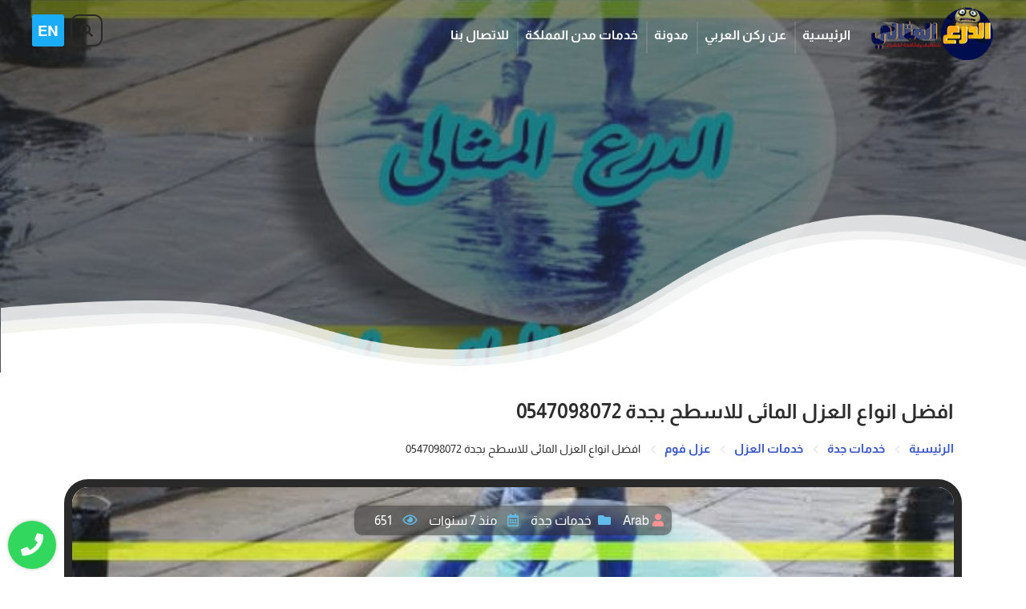

--- FILE ---
content_type: text/css; charset=utf-8
request_url: https://dsb-lab.com/wp-content/themes/aatw/Yourcolor/Standard/UI/css/default.min.css?ver=6.8.3
body_size: 8665
content:
 * {padding: 0;margin: 0;box-sizing: border-box;list-style: none;}
 .container {max-width: 1200px;margin: auto;}
  @media(max-width:1169px) {.container {padding:0 15px }
  }
  .row {padding:0 15px; }
  .container-boxed {width: 920px;margin: auto;max-width: 100%;}
  .text-center {text-align: center; }
  .text-right {text-align: right; }
  .text-left {text-align: left; }
  .image-cover {width: 100%; height: 100%; object-fit: cover; object-position: top; }
  .align-center {align-items: center; }
  .flex-center {display: flex; justify-content: center; flex-wrap: wrap; }
  .flex-start {justify-content: flex-start; display: flex; flex-wrap: wrap; }
  .flex-end {justify-content: flex-end; display: flex; flex-wrap: wrap; }
  .flex-1 {flex: 1; }
  .w-100 {width: 100%; min-width: 100% }
  .col-1 {width: calc( ( 1 / 12) * 100%) }
  .col-2 {width: calc( ( 2 / 12) * 100%) }
  .col-3 {width: calc( ( 3 / 12) * 100%); }
  .col-4 {width: calc( ( 4 / 12) * 100%) }
  .col-5 {width: calc( ( 5 / 12) * 100%); }
  .col-6 {width: calc( ( 6 / 12) * 100%); }
  .col-7 {width: calc( ( 7 / 12) * 100%) }
  .col-8 {width: calc( ( 8 / 12) * 100%) }
  .col-9 {width: calc( ( 9 / 12) * 100%) }
  .col-10 {width: calc( ( 10 / 12) * 100%) }
  .col-11 {width: calc( ( 11 / 12) * 100%) }
  .col-12 {width: 100% }
  @media (min-width: 1200px) {.hide-pc {display: none }
  }
  @media (max-width: 1023px) {.hide-mobile {display: none!important;}
  }
  @media (min-width: 992px) and (max-width: 1199px) {.col-lg-1 {width: calc( ( 1 / 12) * 100%); min-width: calc( ( 1 / 12) * 100%); }
  .col-lg-2 {width: calc( ( 2 / 12) * 100%); min-width: calc( ( 2 / 12) * 100%) }
  .col-lg-3 {width: calc( ( 3 / 12) * 100%); min-width: calc( ( 3 / 12) * 100%); }
  .col-lg-4 {width: calc( ( 4 / 12) * 100%); min-width: calc( ( 4 / 12) * 100%) }
  .col-lg-5 {width: calc( ( 5 / 12) * 100%); min-width: calc( ( 5 / 12) * 100%); }
  .col-lg-6 {width: calc( ( 6 / 12) * 100%); min-width: calc( ( 6 / 12) * 100%); }
  .col-lg-7 {width: calc( ( 7 / 12) * 100%); min-width: calc( ( 7 / 12) * 100%); }
  .col-lg-8 {width: calc( ( 8 / 12) * 100%); min-width: calc( ( 8 / 12) * 100%); }
  .col-lg-9 {width: calc( ( 9 / 12) * 100%); min-width: calc( ( 9 / 12) * 100%); }
  .col-lg-10 {width: calc( ( 10 / 12) * 100%); min-width: calc( ( 10 / 12) * 100%); }
  .col-lg-11 {width: calc( ( 11 / 12) * 100%); min-width: calc( ( 11 / 12) * 100%); }
  .col-lg-12 {width: 100%; min-width: 100%; }
  .flex-lg-center {display: flex; justify-content: flex-center; flex-wrap: wrap; }
  .flex-lg-start {justify-content: flex-start; display: flex; flex-wrap: wrap; }
  .flex-lg-end {justify-content: flex-end; display: flex; flex-wrap: wrap; }
  }
  @media (min-width: 768px) and (max-width: 991px) {.col-md-1 {width: calc( ( 1 / 12) * 100%); min-width: calc( ( 1 / 12) * 100%); }
  .col-md-2 {width: calc( ( 2 / 12) * 100%); min-width: calc( ( 2 / 12) * 100%) }
  .col-md-3 {width: calc( ( 3 / 12) * 100%); min-width: calc( ( 3 / 12) * 100%); }
  .col-md-4 {width: calc( ( 4 / 12) * 100%); min-width: calc( ( 4 / 12) * 100%) }
  .col-md-5 {width: calc( ( 5 / 12) * 100%); min-width: calc( ( 5 / 12) * 100%); }
  .col-md-6 {width: calc( ( 6 / 12) * 100%); min-width: calc( ( 6 / 12) * 100%); }
  .col-md-7 {width: calc( ( 7 / 12) * 100%); min-width: calc( ( 7 / 12) * 100%); }
  .col-md-8 {width: calc( ( 8 / 12) * 100%); min-width: calc( ( 8 / 12) * 100%); }
  .col-md-9 {width: calc( ( 9 / 12) * 100%); min-width: calc( ( 9 / 12) * 100%); }
  .col-md-10 {width: calc( ( 10 / 12) * 100%); min-width: calc( ( 10 / 12) * 100%); }
  .col-md-11 {width: calc( ( 11 / 12) * 100%); min-width: calc( ( 11 / 12) * 100%); }
  .col-md-12 {width: 100%; min-width: 100%; }
  .flex-md-center {display: flex; justify-content: flex-center; flex-wrap: wrap; }
  .flex-md-start {justify-content: flex-start; display: flex; flex-wrap: wrap; }
  .flex-md-end {justify-content: flex-end; display: flex; flex-wrap: wrap; }
  }
  @media (max-width: 767px) {.col-sm-1 {width: calc( ( 1 / 12) * 100%); min-width: calc( ( 1 / 12) * 100%); }
  .col-sm-2 {width: calc( ( 2 / 12) * 100%); min-width: calc( ( 2 / 12) * 100%) }
  .col-sm-3 {width: calc( ( 3 / 12) * 100%); min-width: calc( ( 3 / 12) * 100%); }
  .col-sm-4 {width: calc( ( 4 / 12) * 100%); min-width: calc( ( 4 / 12) * 100%) }
  .col-sm-5 {width: calc( ( 5 / 12) * 100%); min-width: calc( ( 5 / 12) * 100%); }
  .col-sm-6 {width: calc( ( 6 / 12) * 100%); min-width: calc( ( 6 / 12) * 100%); }
  .col-sm-7 {width: calc( ( 7 / 12) * 100%); min-width: calc( ( 7 / 12) * 100%); }
  .col-sm-8 {width: calc( ( 8 / 12) * 100%); min-width: calc( ( 8 / 12) * 100%); }
  .col-sm-9 {width: calc( ( 9 / 12) * 100%); min-width: calc( ( 9 / 12) * 100%); }
  .col-sm-10 {width: calc( ( 10 / 12) * 100%); min-width: calc( ( 10 / 12) * 100%); }
  .col-sm-11 {width: calc( ( 11 / 12) * 100%); min-width: calc( ( 11 / 12) * 100%); }
  .col-sm-12 {width: 100%; min-width: 100%; }
  .mobile-big-title {font-size: 24px }
  .mobile-p {font-size: 14px }
  }
  @media (max-width: 450px) {.col-xs-1 {width: calc( ( 1 / 12) * 100%); min-width: calc( ( 1 / 12) * 100%); }
  .col-xs-2 {width: calc( ( 2 / 12) * 100%); min-width: calc( ( 2 / 12) * 100%) }
  .col-xs-3 {width: calc( ( 3 / 12) * 100%); min-width: calc( ( 3 / 12) * 100%); }
  .col-xs-4 {width: calc( ( 4 / 12) * 100%); min-width: calc( ( 4 / 12) * 100%) }
  .col-xs-5 {width: calc( ( 5 / 12) * 100%); min-width: calc( ( 5 / 12) * 100%); }
  .col-xs-6 {width: calc( ( 6 / 12) * 100%); min-width: calc( ( 6 / 12) * 100%); }
  .col-xs-7 {width: calc( ( 7 / 12) * 100%); min-width: calc( ( 7 / 12) * 100%); }
  .col-xs-8 {width: calc( ( 8 / 12) * 100%); min-width: calc( ( 8 / 12) * 100%); }
  .col-xs-9 {width: calc( ( 9 / 12) * 100%); min-width: calc( ( 9 / 12) * 100%); }
  .col-xs-10 {width: calc( ( 10 / 12) * 100%); min-width: calc( ( 10 / 12) * 100%); }
  .col-xs-11 {width: calc( ( 11 / 12) * 100%); min-width: calc( ( 11 / 12) * 100%); }
  .col-xs-12 {width: 100%; min-width: 100%; }
  }
  .clearfix:after {content: ''; display: block; clear: both; }
  .list-unstyled {list-style: none; }
  .before:before {content: ''; position: absolute; width: 100%; height: 100%; right: 0; left: 0; bottom: 0; z-index: 5; top: 0; }
  .after:after {content: ''; position: absolute; width: 100%; height: 100%; right: 0; left: 0; bottom: 0; z-index: 5; top: 0; }
  .owl-item {display: inline-block; vertical-align: text-top; }
  .disabled {display: none!important;}
  .owl-carousel {opacity: 0; visibility: hidden; }
  .owl-loaded {opacity: 1; visibility: visible; }
  img {max-width: 100%;max-height: 100%;vertical-align: middle;border-style: none;}
  form, input, button, textarea, select {border: 0; outline: 0; background: none; }
  .hide {display: none!important; }
  a {text-decoration: none; color: inherit; }
  .pull-left {float: left; }
  .pull-right {float: right }

 .owl-carousel{display:none;width:100%;-webkit-tap-highlight-color:transparent;position:relative;z-index:1}
 .owl-carousel .owl-stage{position:relative;-ms-touch-action:pan-Y;touch-action:manipulation;-moz-backface-visibility:hidden}
 .owl-carousel .owl-stage:after{content:".";display:block;clear:both;visibility:hidden;line-height:0;height:0}
 .owl-carousel .owl-stage-outer{position:relative;overflow:hidden;-webkit-transform:translate3d(0,0,0)}
 .owl-carousel .owl-item,.owl-carousel .owl-wrapper{-webkit-backface-visibility:hidden;-moz-backface-visibility:hidden;-ms-backface-visibility:hidden;-webkit-transform:translate3d(0,0,0);-moz-transform:translate3d(0,0,0);-ms-transform:translate3d(0,0,0)}
 .owl-carousel .owl-item{position:relative;min-height:1px;float:left;-webkit-backface-visibility:hidden;-webkit-tap-highlight-color:transparent;-webkit-touch-callout:none}
 .owl-carousel .owl-item img{display:block;width:100%}
 .owl-carousel .owl-dots.disabled,.owl-carousel .owl-nav.disabled{display:none}
 .owl-carousel.owl-loaded{display:block}
 .owl-carousel.owl-loading{opacity:0;display:block}
 .owl-carousel.owl-hidden{opacity:0}
 .owl-carousel.owl-refresh .owl-item{visibility:hidden}
 .owl-carousel.owl-drag .owl-item{-ms-touch-action:pan-y;touch-action:pan-y;-webkit-user-select:none;-moz-user-select:none;-ms-user-select:none;user-select:none}
 .owl-carousel.owl-grab{cursor:move;cursor:grab}
 .owl-carousel.owl-rtl{direction:rtl}
 .owl-carousel.owl-rtl .owl-item{float:right}
 .no-js .owl-carousel{display:block}
 .owl-carousel .animated{animation-duration:1s;animation-fill-mode:both}
 .owl-carousel .owl-animated-in{z-index:0}
 .owl-carousel .owl-animated-out{z-index:1}
 .owl-carousel .fadeOut{animation-name:fadeOut}
 @keyframes fadeOut{0%{opacity:1}
 100%{opacity:0}
}


--- FILE ---
content_type: text/css; charset=utf-8
request_url: https://dsb-lab.com/wp-content/themes/aatw/Yourcolor/style.css
body_size: 94211
content:
body,input,button,textarea {
    font-family:'Almarai',sans-serif;
    position: relative;
    background: #ffffff;
    overflow-x: hidden;
}
body.en {
    direction:ltr
}
.lds-ripple {
  display: inline-block;
  position: relative;
  width: 80px;
  height: 80px;
}
.lds-ripple div {
  position: absolute;
  border: 4px solid #7a091b;
  opacity: 1;
  border-radius: 50%;
  animation: lds-ripple 1s cubic-bezier(0, 0.2, 0.8, 1) infinite;
}
.lds-ripple div:nth-child(2) {
  animation-delay: -0.5s;
}
@keyframes lds-ripple {
  0% {
    top: 36px;
    left: 36px;
    width: 0;
    height: 0;
    opacity: 1;
  }
  100% {
    top: 0px;
    left: 0px;
    width: 72px;
    height: 72px;
    opacity: 0;
  }
}

/*Header*/
.bottom-header {width: 100%;height: 50px;z-index: 9999;transition: all 0.3s ease 0s;position: relative;padding: 10px;background: #0f0f0f;border-bottom: 1px solid rgba(255,255,255,0.10);}


.hed-botm {
    transition: all 0.3s cubic-bezier(0, 0, 0.99, 0.74) 0s;
}

.header-box  {
    margin-left:20px;
}
.header-box-title {
    color: rgba(255,255,255,0.7);
    line-height: 24px;
    margin-bottom: 3px;
    font-size: 15px;
}
.header-box-desc {
    font-size: 18px;
}
.header-box i {
    font-size:50px;
    color:#7dbc26;
    margin-left: 20px;
    border-left: 1px solid #dddddd4d;
    padding-left: 10px;
}
.header-bottom {
    background: white;
    box-shadow: 1px 2px 4px #000;
}

.logo img {
    width: auto;
    height: 70px;
}
.hed-botm.fixed-header.show img {
    width: auto;
    height: 64px;
}
img {vertical-align: middle;border-style: none;transition: all 0.3s cubic-bezier(0, 0, 0.99, 0.74) 0s;object-fit: cover;height: 100%;width: 100%;}

header .logo {margin: 0px 10px;}


.main-menu > li {
    line-height: 87px;
    font-weight: 700;
    font-size: 16px;
    padding: 0px 10px;
    height: 30px;
    position: relative;
    border-left: cornflowerblue;
    color: #ffffff;
    height: 100%;
    transition: .3s all;
}
.menu-item-has-children:after {
    content:'\f078';
    font-family:'font awesome 5 pro';
    font-size:11px;
    margin-right:10px
}
.sub-menu {
   position: absolute;
   right: 0px;
   top: 100%;
   width: -webkit-max-content;
   width: -moz-max-content;
   width: max-content;
   min-width: 240px;
   list-style: none;
   z-index: 100;
   opacity: 0;
   visibility: hidden;
   background-color: #2b2b2b;
   transform: translateY(30px);
   transition: .5s;
   box-shadow: 2px 2px 5px 1px rgb(0 0 0 / 5%), -2px 0px 5px 1px rgb(0 0 0 / 5%);
   border-radius: 0 0 10px 10px;
   overflow: hidden;
}
.main-menu li:hover .sub-menu {
    visibility:visible;
    opacity:1;
    transform:translateY(0);
}
.sub-menu li a {
  position: relative;
  display: block;
  padding: 14px;
  border-bottom: 1px solid #e3e3e32b;
  line-height: 24px;
  font-weight: 400;
  font-size: 17px;
  text-transform: capitalize;
  color: #ffffff;
  transition: all 500ms ease;
  -moz-transition: all 500ms ease;
  -webkit-transition: all 500ms ease;
  -ms-transition: all 500ms ease;
  -o-transition: all 500ms ease;
}
.sub-menu li a:hover {
    background: #f5e39e;
    color: #1f2022;
}


.top-header {
    background: #7dbc26;
    color: #fff;
}

form.search-form {
    background: #091125;
    padding: 5px;
    border-radius: 4px;
    position: absolute;
    left: 0;
    top: 103%;
    width: 300px;
    border: 2px solid #f8f8f83d;
    visibility: hidden;
    opacity: 0;
    transition: .5s;
    margin-top: 50px;
}
form.search-form.open {
    visibility:visible;
    opacity:1;
    margin-top:0
}
form.search-form input {
    color:#fff;
    padding:20px;
    width:100%
}
form.search-form button {
    background: #7dbc26;
    position:absolute;
    left: 10px;
    height: 30px;
    width: 50px;
    font-weight: bold;
    border-radius: 4px;
    color: #fff;
    top: 16px;
    cursor: pointer;
}
.top-box {
    margin-top: 14px;
    margin-left:10px;
    padding-left:10px;
    border-left:1px solid #ffffff63;
}
.top-box span {
    margin-left:10px
}

.social a {
    position: relative;
    font-size: 29px;
    margin-left: 5px;
    background: #475665;
    border-radius: 10px;
    color: #ececec;
    padding: 8px;
    transition: .3s all;
    display: inline-block;
    width: 50px;
    text-align: center;
}
.social a:before {
}

section.slider {
    overflow: hidden;
    background: #091125;
    position: relative;
}

.slider-item {
    position: relative;
    height: 60vh;
    overflow: hidden;
}
.slider-item img {
    object-fit:cover;
    transition: all 6000ms linear;
    border-radius: 0;
    /*animation: banner-ani-two 25s infinite linear;*/
}
.slider-item:before {
    background: linear-gradient(279deg, #091125, transparent);
}
.slider-information {
    position: absolute;
    top: 0;
    right: calc(50% - 600px);
    padding: 10px;
    color: #fff;
    width: 1200px;
    z-index:6;
    height: 100%;
}

h3.slider-title {
    font-size: 40px;
    color: #000000;
    position: relative;
    padding-bottom: 13px;
    margin-bottom: 20px;
    transform: translateY(159px);
    opacity: 0;
    transition: .55s ease;
    text-align: center;
    transition-delay: 1s;
}
h3.slider-title:after {
}
p.slider-content {
    margin: 10px 0;
    font-size: 16px;
    font-weight: bold;
    line-height: 22px;
    color: #ffffff;
    text-align: right;
    transform: translateY(90px);
    opacity: 0;
    transition: .55s ease;
    transition-delay: 2s;
    text-align: center;
}

a.slider-link {
    display: inline-block;
    margin: 10px 0;
    background: #ffd737;
    padding: 15px 65px;
    transform: translateY(210px);
    opacity: 0;
    transition: .55s ease;
    transition-delay: 0.1s;
    color: #000;
    border-radius: 10px;
    font-size: 16px;
    font-weight: 600;
}

a.slider-link:hover {
    background: #ffcc00;
    color: #0e1462;
}

.slider-information >div {
    max-width: 590px;
}

.owl-prev,.owl-next {
    position: absolute;
    width: 60px;
    height: 60px;
    display: flex;
    justify-content: center;
    align-items: center;
    background: #292929;
    color: #ffffff;
    top: 240px;
    font-size: 25px;
    cursor: pointer;
    left: 31px;
    border-radius: 10px;
    z-index: 9;
    display: inline-table;
}
.owl-prev {right: 51px;top: 90px;}



.owl-dots {
    position: absolute;
    bottom: 20px;
    width: 100%;
    right: 0;
    text-align: center;
    display: none;
}

.owl-dot {
    display: inline-block;
    border: 2px solid #fff;
    width: 30px;
    height: 13px;
    border-radius: 19px;
    margin: 0 8px;
    cursor: pointer;
}
.owl-dot.active {
    border-color: #ffffff;
    background: #000;
}
.scroll-top {position: fixed;bottom: 0;right: 20px;width: 40px;height: 40px;text-align: center;line-height: 42px;background: #6ac1ec;font-size: 21px;cursor: pointer;color: rgb(255 255 255);z-index: 99999999;opacity: 0;top: inherit;padding: 0;border-radius: 50% 50% 0 0;box-shadow: 0 0 8px rgb(0 0 0 / 20%);transition: all 0.3s ease;box-sizing: border-box;transform: translateY(90px);}
.bottom-header .pull-left {
    height: 100%;
    position: relative;
    width: auto;
}
.bottom-header .pull-right {
    height: 100%;
    width: 69%;
}
.bottom-header aside ul li {
    width: auto;
    height: 100%;
    font-size: 19px;
    z-index: 9;
    text-align: right;
    margin-left: 20px;
}

.bottom-header .pull-right ul {
    display: flex;
}
.social-hed {
    width: 200px;
    height: 100%;
    position: relative;
}
.social-hed a {
    color: #fff;
    font-size: 19px;
    margin-left: 22px;
}
.bottom-header aside ul li:nth-child(1) .olk {color: #fff;font-size: 23px;}
.bottom-header aside ul li:nth-child(1) .olk i {
    color: #ffffff;
    margin-left: 10px;
}
.bottom-header aside ul li {
    width: auto;
    height: 100%;
    font-size: 19px;
    z-index: 9;
    text-align: right;
    margin-left: 20px;
}
.olk i {color: rgb(255 255 255);margin-left: 9px;}
.olk {color: rgb(255 255 255);}

.scroll-top.open {
    opacity: 1;
    transform: inherit;
}

ul#menu-menu-2 {
}
.act-search {
    color: #292929;
    font-size: 16px;
    font-weight: 500;
    line-height: 38px;
    border: 2px solid;
    height: 40px;
    text-align: center;
    width: 40px;
    border-radius: 10px;
    cursor: pointer;
    margin-left: 5px;
    margin-top: 18px;
}
.en .act-search {
    margin-right: 5px;
    margin-left: 5px;
}
.act-search:hover {
    background: #3654c5;
    color: #fff;
    border: 2px solid #3654c5;
}
.slider-info-up {
    width: 640px;
    height: max-content;
    z-index: 9;
    padding: 23px;
    border-radius: 100px;
    position: relative;
    margin-top: auto;
    margin-bottom: auto;
}
.en .slider-info-up {
    right:auto;
    left:66px
}
.slider-image {
    width: 100%;
    height: 100%;
    position: absolute;
    left: 0;
    top: 0;
}

.en .slider-image {
    left:auto;
    right:80px
}

.active .owl-item img {
    transform: scale(1.5);
}

.active .slider-item img {
    transform: scale(1.1);
    opacity: 1;
}

label.title-2 {
    font-size: 21px;
    text-align: right;
    display: block;
    color: #ffffff;
    text-shadow: 0px 0px 3px #0f0f0f;
    transform: translateY(70px);
    transition: .55s ease;
    opacity: 0;
    transition-delay: 0s;
    width: max-content;
    background: #60bde9;
    border-radius: 5px;
    padding: 10px 15px;
    line-height: 20px;
    margin: 5px auto 20px;
}

.slider-image:before {
}

.up-header {
    position: absolute;
    top: 0;
    right: 0;
    width: 100%;
    z-index: 99999999;
}

.hed-botm.show {
    position: fixed;
    top: 0;
    right: 0;
    width: 100%;
    padding: 0;
    z-index: 9999;
}

.active h3.slider-title {
    opacity: 1;
    transform: inherit;
}

.active p.slider-content {
    transform: inherit;
    opacity: 1;
}

.active a.slider-link {
    transform: inherit;
    opacity: 1;
}

.active label.title-2 {
    transform: inherit;
    opacity: 1;
}

section.shape-1 {
    background-repeat: no-repeat;
    padding-bottom: 40px;
}

button.owl-next i {
}
.email-subscriber {padding: 9px 0;position: relative;background: #36424e;z-index: 9;}
.email-subscriber .clearfix .pull-right {display: flex;width: 100%;}
.email-subscriber .logo {margin-right: auto;width: 244px;z-index: 9;padding: 3px;border-radius: 10px;}
footer {padding: 30px 0px;background: #333d47;position: relative;overflow: hidden;z-index: 9;background-clip: border-box;background-position: center;padding-top: 29px;}
.mals ul li {position: relative;color: rgb(214 214 214);padding: 5px 10px;border-radius: 5px;background: #60bde926;width: auto;display: inline-block;font-size: 16px;margin-bottom: 6px;margin-left: 3px;line-height: 22px;}
.mals {
    display: flex;
    height: 100%;
}

h2.footer-title {
    color: #fff;
    margin-bottom: 20px;
    text-transform: capitalize;
}

.up-titel-sheps {margin-bottom: 20px;}

.up-titel-sheps h2.news-title {
    font-size: 30px;
    color: #252525;
    font-weight: bold;
    text-align: right;
    position: relative;
    margin: 20px auto;
    text-align: center;
}

h2.news-title {
}

.up-titel-sheps p {

    max-width: 500px;
    line-height: 28px;
    font-size: 16px;
    font-weight: 600;
    color: #4c4c4c;
    z-index: 9;
    position: relative;
    margin: 0 auto 20px;
    text-align: center;
}

.news-block-one {
    overflow: hidden;
}

section.shape-1 .row div:nth-child(3n+0) {
}

.inner-box {
    margin: 10px;
    cursor: pointer;
    position: relative;
    height: 420px;
    padding-bottom: 110px;
}

.image {
    height: 100%;
    width: 100%;
    position: relative;
    overflow: hidden;
    border-radius: 30px 30px 0 0;
}

.date {
    padding: 11px 0px;
    font-size: 16px;
    color: #040404;
}

.date i {
    margin-left: 10px;
    color: #131211;
}

.lower-content {
    height: 85px;
    width: 100%;
    overflow: hidden;
    z-index: 0;
    background: linear-gradient(270deg,#1d1d1d 76%,#6ac1ec 50%);
    padding: 16px;
    border-radius: 0 0 30px 30px;
    display: flex;
}
.en .lower-content  {
    padding-left:50px;
    padding-right:0
}
.lower-content h3 {
    color: #ffffff;
    height: 52px;
    font-size: 17px;
    overflow: hidden;
    width: 285px;
}

.lower-content p {
    font-size: 14px;
    color: #2b2a2a;
    margin-bottom: 19px;
    line-height: 24px;
    height: 69px;
    overflow: hidden;
}

a.readmore-link {
    font-size: 17px;
    color: #ffffff;
    background: #3654c5;
    padding: 5px 20px;
    border-radius: 10px;
}

.telphone-post {
}

.up-hover:before {}

.inner-box:hover .up-hover:before {
    transform: scale(1) rotateX(
0deg
);
    visibility: visible;
}

.telphone-post i {
    font-size: 29px;
    margin-left: 20px;
    z-index: 9;
    position: relative;
    background: #fff;
    padding: 10px;
    border-radius: 50%;
    color: #3654c5c7;
}

.up-hover {
    position: absolute;
    right: 0;
    bottom: 0;
    width: 100%;
    height: 0;
    padding: 53px 0;
    text-align: center;
    background: #00000061;
    transition: all 900ms ease;
    opacity: 0;
    visibility: hidden;
}

.dateee {
    font-size: 17px;
    position: relative;
    z-index: 9;
    font-weight: 900;
    color: #fdf288;
    display: flex;
    align-items: center;
    justify-content: center;
    margin-bottom: 11px;
}

.inner-box:hover .dateee {
    transform: scale(1) rotateX( 
0deg
 );
    visibility: visible;
}

section.shape-1 .row {
    padding: 0;
    margin-left: -10px;
    margin-right: -10px;
}

.rights {
    background: #36424e;
    color: #fff;
    padding: 15px;
}

.rights img {
    height: 34px;
    width: auto;
}

li.service-item a:not(.choose-plan) {
    display: block;
    padding: 25px;
    background: #3a3a3a;
    margin: 10px;
    position: relative;
    height: 260px;
    overflow: hidden;
    padding-top: 10px;
    padding-right: 0;
    z-index: 0;
    transition: .3s all;
    box-shadow: 0 5px 10px 0 rgb(0 0 0 / 20%);
    border-radius: 0;
}

services.block-tag {
    display: block;
    padding: 80px 0px 70px;
    background-color: #8dd0f2;
    background-image: url(./Standard/UI/img/bg-pattern.png);
    background-size: contain;
    position: relative;
    padding-bottom: 270px;
}

h2.services-title {
    padding: 4px 0;
    font-size: 30px;
    color: #333333;
    font-weight: 700;
    position: relative;
    text-align: center;
}

p.services-title-tow {
    font-size: 15px;
    width: 450px;
    line-height: 30px;
    height: 59px;
    overflow: hidden;
    color: #585858;
    font-weight: 700;
    margin: 0 auto;
    text-align: center;
}

.up-sliderr {
    margin-top: 40px;
    margin-left: -10px;
    margin-right: -10px;
}

.ser-item-image-info {
    text-align: right;
    width: 100%;
    z-index: 9;
    padding: 0 20px;
    position: relative;
}
.en .ser-item-image-info {
    text-align:left
}
.ser-item-image {
    font-size: 40px;
    width: 76px;
    line-height: 70px;
    color: #ffffff;
    z-index: 9;
    transition: all 1200ms ease;
}

li.service-item {width: calc((100% - 0px) / 4);}

h2.ser-title {
    color: #1aacf7;
    font-size: 21px;
    max-height: 32px;
    margin-bottom: 10px;
    overflow: hidden;
    transition: all 1200ms ease;
}

p.ser-title {
    font-size: 13px;
    font-weight: 500;
    line-height: 22px;
    color: #ffffff;
    height: 64px;
    overflow: hidden;
    margin-bottom: 22px;
    transition: all 1200ms ease;
}

span.bomo {
    border: 1px solid #4a4a4a;
    font-size: 14px;
    padding: 7px 10px;
    background: #353535;
    color: #ffffff;
    transition: all 1200ms ease;
    font-weight: 500;
}

li.service-item a:before {
    position: absolute;
    content: '';
    left: 0px;
    top: 0;
    height: 100%;
    width: 0px;
    transition: all 500ms ease;
    background: #1f1f1f;
    z-index: -1;
}

li.service-item a:hover:before {
    width: 100%;
}

li.service-item a:hover .ser-item-image, li.service-item a:hover p.ser-title, li.service-item a:hover h2.ser-title, li.service-item a:hover span.bomo {
}

.shape-2-image {
    height: 300px;
    width: 100%;
}

.sdas {
    height: 300px;
    width: 100%;
    position: relative;
}

.info-til {
    position: absolute;
    right: 0;
    top: 0;
    height: 0;
    width: 100%;
    background: #000000bf;
    padding: 80px 0;
    text-align: center;
    opacity: 0;
    visibility: hidden;
    transform: scaleY(0);
    transform-origin: 50% 0;
    transition-timing-function: ease-out;
    transition-duration: .5s;
    transition-property: transform;
}

section.shape-2 {
    padding: 49px 0;
    background: linear-gradient(0deg,#1e1c1c, #2f2f2f);
    position: relative;
    z-index: 9;
}

section.shape-2 .row div.shape-item-2:nth-child(3n+0) {
    max-width: 380px;
}

section.shape-2 .row div.shape-item-2:nth-child(2n+0) {
    max-width: 381px;
    height: 100%;
}

section.shape-2 .row div:first-child {}

section.shape-2 .row.flex-center {
    justify-content: flex-start;
    margin-left: -10px;
    padding: 0;
    margin-right: -10px;
}

.info-til h3 {
    color: #fff;
    height: 58px;
    overflow: hidden;
    padding: 0 24px;
}

.info-til p {
    font-size: 16px;
    color: #ddd;
    line-height: 29px;
    padding: 0 30px;
}

section.shape-2 .shape-item-2 {
    max-width: 529px;
    width: 528px;
    margin-left: 20px;
    margin-bottom: 20px;
    transition: .5s ease;
}

.sdas:hover .info-til {
    visibility: visible;
    opacity: 1;
    height: 100%;
    transition-timing-function: cubic-bezier(0.52,1.64,.37,.66);
    transform: scaleY(1);
}

.shape-3-image {
    width: 100%;
    height: 300px;
    overflow: hidden;
    position: relative;
}

section.shape-3 {
    background: #ffffff;
    padding: 40px 0;
    position: relative;
    z-index: 0;
}

section.shape-3 .col-4.col-md-5 {
    margin-left: 20px;
    margin-bottom: 20px;
    background: #fff;
    box-shadow: 0px 0px 15px rgb(0 0 0 / 10%);
    width: 376px;
    position: relative;
    border-radius: 10px;
    overflow: hidden;
}

section.shape-3 .row {
    margin-left: -10px;
    margin-right: -10px;
    padding: 0;
}

.shape-3-info {
    padding: 17px;
}

.shape-3-info h3 {margin-bottom: 10px;height: 55px;overflow: hidden;}

.shape-3-info span {font-size: 16px;color: #000000;background: #f5e39e;padding: 15px 30px;border-radius: 20px;font-weight: 500;}

.shape-3-info p {
    margin-bottom: 21px;
    color: #6f6f6f;
    font-size: 14px;
    line-height: 25px;
    height: 50px;
    overflow: hidden;
}

section.shape-3 .col-4.col-md-5:hover img {
    transform: scale(1.2);
}

.social {padding: 14px;}

.social a:hover {
    color: #ffffff;
    background: #3654c5;
}

.benfit-item .flex-start {
    display: flex;
}

.benfit-info {
    text-align: right;
    color: #2a2b2b;
    padding-bottom: 8px;
    transition: .3s all;
    line-height: 26px;
    position: relative;
    min-width: 100%;
    margin-bottom: 25px;
}
.en .benfit-info {
    text-align:left
}
.icon {
    font-size: 33px;
    width: 65px;
    height: 65px;
    text-align: center;
    line-height: 61px;
    border-radius: 10PX;
    color: #0a2167;
    border: 4px solid #e8e8e8;
    margin-bottom: 29px;
    transition: .3s all;
    text-align: center;
    margin-left: 2px;
    margin-top: -1px;
    display: inline-block;
    position: relative;
}

.company-stepstwo {
    position: relative;
    min-height: 520px;
    z-index: 9;
}

.benfit-item {
       padding: 10px;
    cursor: pointer;
    background: #fff;
    box-shadow: 0px 5px 40px 0px rgb(0 0 0 / 7%);
    margin-left: 24px;
    width: 47%;
    position: relative;
    border-radius: 10px;
    margin-bottom: 24px;
    transition: .3s all;
}
.en .benfit-item {
     margin-right: 23px;
     margin-left:0
}
.benfit-info.kamc {color: #646578;margin-bottom: 0;}

.img-features {
    /* position: absolute; */
    top: 0;
    right: 0;
    width: 100%;
    height: 100%;
    z-index: -1;
    background-image: url(./Standard/UI/img/1-2.jpg);
    background-size: cover;
    background-attachment: fixed;
}

.company-title{
    bottom: 0;
    left: 0;
}

.img-features:before {content: '';/* position: absolute; */right: 0;top: 0;width: 100%;height: 100%;background: rgba(31,34,37,0.90);}

.benfit-item:after {}

.benfit-item .benfit-info:before {content: '';position: absolute;right: 0;top: 100%;width: 61px;height: 40px;background-image: url(./Standard/UI/img/wave-4.png);background-repeat: no-repeat;}
.en .benfit-item .benfit-info:before  {
    right:auto;
    left:0
}
video-section.block-tag {
    width: 100%;
    max-height: 600px;
    display: block;
    position: relative;
    z-index: 1;
    padding: 0;
    background: linear-gradient(144deg, #1aacf7, #ffd737);
}
.ask-left {
    width: 50%;
    overflow: hidden;
    box-shadow: 0px 0px 9px #0006;
}
.video {
    height: 610px;
    width: 100%;
    position: relative;
}

.info-video {
    display: flex;
    flex-wrap: wrap;
    width: 100%;
}

.bakg-videos {
    width: 50%;
    padding: 40px 60px;
    position: relative;
    height: 90%;
}
.video img {
    display: block;
    object-fit: cover;
    width: 100%;
    min-height: 100%;
}
.video:before {
    content: '';
    position: absolute;
    top: 0;
    right: 0;
    width: 100%;
    height: 100%;
    background: #ffffff33;
}
.play-icon {
    position: absolute;
    height: 100px;
    width: 100px;
    box-sizing: border-box;
    top: 40%;
    color: #000;
    right: calc(50% - 61px);
    text-align: center;
    line-height: 106px;
    font-size: 33px;
    border-radius: 50%;
    z-index: 9;
    cursor: pointer;
    display: inline-block;
    background: #ffd737;
    box-shadow: 0 0 0 0 rgb(255 255 255 / 60%);
}

.video-label {
    display: none;
}

.bakg-videos:before {content: '';position: absolute;width: 110%;top: 0;left: -39px;height: 100%;background: #f2f0f8;z-index: -1;box-shadow: 0px 0px 19px #000;}

.panel-header {
    font-size: 22px;
    font-weight: 700;
    color: #282d31;
    text-transform: capitalize;
    cursor: pointer;
    display: flex;
    line-height: 50px;
}

.contct-us {
    margin-top: 22px;
    display: flex;
    width: 100%;
    height: 100%;
    position: relative;
}

.panel-body {
    margin-bottom: 9px;
}

.panel-content {
    font-size: 16px;
    line-height: 28px;
    color: #545454ad;
    padding: 6px;
    height: 176px;
    overflow: hidden;
    display: none;
    padding-right: 52px;
}
.en .panel-content  {
    padding-right:0;
    padding-left:52px
}
span.video-title {
    font-size: 20px;
    font-weight: 600;
}

.panel-header i {
    margin-left: 10px;
    color: #121213;
    line-height: 50px;
}
.en .panel-header i {
    margin-left:0;
    margin-right:10px
}
.panel-header.active {
    color: #76c7f0;
}

.panel-header.active i {
    color: #380101;
}
/****************/
.fluid-section-one .image-column .overlay-link .ripple,
.fluid-section-one .image-column .overlay-link .ripple:before,
.fluid-section-one .image-column .overlay-link .ripple:after {
    position: absolute;
    top: 50%;
    left: 50%;
    width:80px;
    height: 80px;
    border-radius:50%;
    -ms-border-radius:50%;
    -webkit-transform: translate(-50%, -50%);
    -moz-transform: translate(-50%, -50%);
    -ms-transform: translate(-50%, -50%);
    -o-transform: translate(-50%, -50%);
    transform: translate(-50%, -50%);
    /* -webkit-box-shadow: 0 0 0 0 rgba(255, 255, 255, .6); */
    -moz-box-shadow: 0 0 0 0 rgba(255, 255, 255, .6);
    -ms-box-shadow: 0 0 0 0 rgba(255, 255, 255, .6);
    -o-box-shadow: 0 0 0 0 rgba(255, 255, 255, .6);
    box-shadow: 0 0 0 0 rgba(255, 255, 255, .6);
    /* -webkit-animation: ripple 3s infinite; */
    -moz-animation: ripple 3s infinite;
    -ms-animation: ripple 3s infinite;
    -o-animation: ripple 3s infinite;
    animation: ripple 3s infinite;
}

.fluid-section-one .image-column .overlay-link .ripple:before {
    -webkit-animation-delay: .9s;
    -moz-animation-delay: .9s;
    -ms-animation-delay: .9s;
    -o-animation-delay: .9s;
    animation-delay: .9s;
    content: "";
    position: absolute;
}

.fluid-section-one .image-column .overlay-link .ripple:after {
    -webkit-animation-delay: .6s;
    -moz-animation-delay: .6s;
    -ms-animation-delay: .6s;
    -o-animation-delay: .6s;
    animation-delay: .6s;
    content: "";
    position: absolute;
}

@-webkit-keyframes ripple {
    70% {box-shadow: 0 0 0 40px rgba(255, 255, 255, 0);}
    100% {box-shadow: 0 0 0 0 rgba(255, 255, 255, 0);}

}

@keyframes ripple {
    70% {box-shadow: 0 0 0 40px rgba(255, 255, 255, 0);}
    100% {box-shadow: 0 0 0 0 rgba(255, 255, 255, 0);}
}
/*********/

.play-icon:before {content: '';position: absolute;top: 50%;left: 50%;width: 80px;height: 80px;border-radius: 50%;transform: translate(-50%, -50%);box-shadow: 0 0 0 0 rgb(255 255 255 / 60%);z-index: 9;
/*animation: ripple 1s infinite;*/
    
}

.rokn-rihgt.pull-rihgt {
    margin-right: -10px;
    margin-left: -10px;
}

video-section.block-tag h2.services-title {
    text-align: center;
    margin-bottom: 21px;
}

.panel-content.active {
    display: block;
}

.video iframe {
    width: 100%;
    height: 100%;
    z-index: 9;
    position: relative;
}

video-section.block-tag h2.services-title {
    color: #dfb162;
    font-weight: 300;
    width: max-content;
    margin: 40px auto;
    position: relative;
    padding-right: 230px;
    padding-left: 230px;
}

.bak-searc {
    position: absolute;
    left: 0;
    top: 0;
    height: 60px;
    width: 100%;
    transition: all 500ms ease;
    background: #ffffff;
    box-shadow: 0px 0px 5px 0px #00000052;
    border-radius: 0;
    z-index: 9;
    padding: 12px 7px;
    border-radius: 7px;
    border: 1px solid #a7a7a7;
    box-shadow: 0 0 8px rgb(0 0 0);
}

.search i {
    font-size: 16px;
    color: #194376;
    text-align: center;
    padding-top: 12px;
    padding: 11px;
}

.bak-searc input {
    width: 93%;
    padding: 7px 0;
    height: 40px;
    font-family: 'Almarai';
    font-size: 16px;
    font-weight: 600;
}

.bak-searc:before {
    position: absolute;
    left: 27px;
    top: -11px;
    width: 47px;
    height: 47px;
    text-align: center;
    width: 0;
    height: 0;
}
.search {margin-left: 4px;border-radius: 4px;float: revert;transition: all 500ms ease;}
.open {
    display: block;
    opacity: 1;
    visibility: visible;
    transform: scale(1);
    margin-left: 0;
}



.header-admin .hed-botm.fixed-header.show {
    top: 32px;
    background: #ffffff;
    box-shadow: 0px 4px 10px #00000045;
}

ul.w-100.tabs.list-unstyled {
    display: flex;
    justify-content: center;
    margin-bottom: 30px;
}

ul.w-100.tabs.list-unstyled li {
    font-size: 18px;
    font-weight: 600;
    color: #ddb061;
    margin-left: 5px;
    cursor: pointer;
    transition: .3s all;
    border: 2px solid #bf9856;
    padding: 5px 10px;
    border-radius: 10px;
}

.scaled {
    transform: scale(0);
    transition: .5s;
}

.phon {
    position: relative;
}
/*******singel********/
single .news-title {
    color: #85c226;
}

.single  .panel-content {
    color: #000;
}

single-container .news-title {
}

.single-container .news-title {
    font-size: 30px;
    color: #0093dd;
}


.up-post {
    width: 100%;
    padding-top: 120px;
    height: fit-content;
    background: linear-gradient(180deg, #000000d9, #f9f9f9);
    position: relative;
    z-index: 9;
    margin-bottom: 20px;
}
a.phone-icon {
    position: fixed;
    left: 10px;
    bottom: 10px;
    z-index: 999999;
    width: max-content;
    transition: .3s all;
}
a.phone-icon i {
    padding-top: 5px;
    border-radius: 50%;
    line-height: 50px;
    background: #31d85d;
    box-shadow: 0px 0px 5px #0000003b;
    color: #ffffff;
    font-size: 28px;
    height: 60px;
    width: 60px;
    text-align: center;
    z-index: 9999999;
    transition: .3s all;
}
.up-singel {
    padding-bottom: 30px;
    padding-right: 0;
    padding-left: 0;
    position: relative;
    z-index: 9;
    padding: 252px 40px 40px 40px;
}

.sidebaer {
    width: 350px;
    height: fit-content;
    position: sticky;
    top: 110px;
    order: 2;
}
.poster{overflow: hidden;position: relative;margin-bottom: 10px;margin: 0 auto;}
.poster img{width: 100%;max-height: 510px;object-fit: cover;}
breadcrumb{
      display: block;
      margin: 10px 0px;
      z-index: 9;
      font-size: 14px;
      color: #2c2c2c;
}
breadcrumb a{
  color: #565657;
  display: inline-block;
  margin-left: 2px;
  font-size: 13px;
  padding-left: 5px;
  font-weight: 600;
}
breadcrumb i{
  color: #4d57a0;
  display: inline-block;
  margin-left: 10px;
  font-size: 13px;
  font-weight: 600;
}

.contain-body {
    width: 100%;
}

.clearfix h1 {font-size: 22px;padding-bottom: 14px;color: #2d2d2d;}

.last {
    max-height: 130px;
    text-align: right;
    z-index: 9;
    padding-right: 10px;
    max-width: 1200px;
    margin: 0 auto;
}

h1.ti-singel a {
}

.poster:after {
    content: '';
    position: absolute;
    width: 100%;
    height: 100%;
    bottom: 0;
    right: 0;
    background: linear-gradient(transparent,#00000099);
    z-index: 0;
}
post-content * {
    max-width: 100%;
    font-size: 18px;
    color: #292929;
    margin-top: 10px;
    list-style: none;
    margin: auto;
}

post-content h1, post-content h2, post-content h3, post-content h4 {
    color: #282d31;
    margin: 10px 0;
    padding: 5px;
    padding-right: 0;
}
post-content p{
      font-size: 16px;
      line-height: 40px;
      margin-bottom: 0;
      color: #404040;
      padding-right: 6px;
}

.sticky {display: flex;width: max-content;padding: 10px;color: #fff;z-index: 9;}

.logo-singel-sidbar {
    width: 100%;
    height: 70px;
    background: #ffd20d;
    box-shadow: 0 0 10px #0003;
    border-radius: 40px;
    margin-bottom: 15px;
}

a.phone-icon-sidbar {
    width: 100%;
    height: 100%;
    font-size: 25px;
    color: #1e243a;
}

a.phone-icon-sidbar i {
    width: 70px;
    height: 70px;
    border-radius: 20%;
    z-index: 0;
    background-color: #6daa3b;
    box-shadow: 0px 0px 4px #12131263;
    text-align: center;
    cursor: pointer;
    border-radius: 50%;
    transition: all 0.5s cubic-bezier(0.42, 0, 0.81, 0.63);
    border: 5px solid #e3e3e3;
    line-height: 57px;
}

.sticky ul.list-unstyled.flex-center li.margen-auot {
    margin-left: 5px;
}

span.folder {
    color: #60bde9;
    margin-left: 5px;
}

li.margen-auot a {
}

span.calendar, span.eye {
    color: #60bde9;
    margin-left: 10px;
}

.sticky ul.list-unstyled.flex-center li {margin-bottom: 5px;}

li.athur {color: #03a9ff;}

li.athur img {
    max-height: 45PX;
    max-width: 45PX;
    border-radius: 7px;
}

.social-single {position: absolute;bottom: 0;left: 0;display: flex;z-index: 9;width: auto;flex-direction: column;z-index: 9;}

.social-single a, .upsoshel {
        width: 50px;
        height: 50px;
        line-height: 51px;
        font-size: 25px;
        display: block;
        text-align: center;
        transition: .3s all;
        background: #1617174a;
        color: rgb(255 255 255);
        z-index: 99999999;
        padding: 0;
        border-radius: 50%;
        margin-left: 20px;
        transition: all 0.4s ease;
        text-shadow: 0px 0px 2px #151616;
        margin-bottom: 10px;
        cursor: pointer;
}




.comment-box {
    display: none;
    padding: 30px 40px 15px 40px;
    background: #2c2c2c;
    border-radius: 75px;
    position: relative;
}

.comment-box .news-title {
    font-size: 25px;
    margin-bottom: 12px;
    padding-bottom: 20px;
    border-bottom: 5px solid #b9b5ce6e;
    position: relative;
    text-align: center;
    margin-top: 30px;
    color: #000000;
    width: 100%;
    display: block;
    background: none;
}

.comment-box .news-title::after {
    display: none;
}

form, input, button, textarea, select {
}

.FormControl label {
    display: block;
    font-size: 17px;
    font-weight: 600;
    color: #054c71;
}

.FormControl input, .FormControl textarea {
    border: 1px solid #0c8bf82e;
    width: 100%;
    margin: 10px 0;
    padding: 10px;
    border-radius: 15px;
}

.SubmitComment button {
    background: #99ce46;
    color: #fff;
    padding: 10px;
    font-size: 19px;
    border-radius: 11px;
    width: 20%;
    cursor: pointer;
}

form, input, button, textarea, select {
    border: 0;
    outline: 0;
    background: none;
}

.NoCommentsFound {
    background: #ffeea6;
    margin: 10px 0;
    padding: 10px;
    text-align: center;
    font-weight: bold;
    font-size: 18px;
    color: #100a27;
    border-radius: 5px;
    width: 50%;
    margin: 0 auto;
}
.news-titlett {
    color: #4d4d4d;
    font-size: 25px;
    margin-bottom: 12px;
    padding-bottom: 20px;
    border-bottom: 5px solid #1c1c1c;
    position: relative;
    text-align: center;
    margin-top: 30px;
}

.tags li a {
    color: #ffffff;
    display: flow-root;
    width: max-content;
    margin: 3px;
    border-radius: 25px;
    font-weight: 500;
    background: #484848;
    transition: .3s ease;
    padding: 8px 12px;
}
.tags li a:hover {
    color: #151515;
    background: #ffeda9;
    transition: .3s ease;
}
.tags li {margin-bottom: 4px;}

.tags li a i {
    color: #0c0c0c;
    background: #fff;
    padding: 5px;
    border-radius: 50%;
    margin-left: 5px;
}





.head-singel {
    overflow: hidden;
    width: 100%;
    height: 220px;
    position: relative;
    z-index: 0;
}

.head-singel img {
    min-width: 100%;
    min-height: 100%;
    object-fit: cover;
}

.head-singel:before {
    content: '';
    position: absolute;
    right: 0;
    top: 0;
    width: 100%;
    height: 100%;
    background: url(./Standard/UI/img/buble-3.png);
    /*animation-name: banner-animate;*/
    /*animation-duration: 70s;*/
    /*animation-iteration-count: infinite;*/
    /*animation-timing-function: linear;*/
}

.up-img-slider {
    width: 100%;
    height: 100%;
    background: #2cb6be;
}

.breadcrumb a span {
    color: #3654c5;
    font-size: 15px;
    font-weight: 700;
}

.breadcrumb a {font-weight: 100;}

span.seprator i {color: #d0d0d0;font-size: 11px;margin-right: 4px;}

.image-overlay {height: 600px;position: relative;z-index: 9;overflow: hidden;border: 10px solid #292929;margin: 0px 0 10px;border-radius: 30px;}

.margin {
    position: relative;
    background: #fff;
    border-radius: 0;
    flex: 1;
    overflow: hidden;
    order: 1;
    padding-top: 40px;
}

.margin ul.list-unstyled.flex-center {
    width: 100%;
    display: -webkit-box;
    position: relative;
    padding: 6px;
    line-height: 40px;
    border: 3px solid #3ca4fc2e;
    margin-top: 0;
    border-radius: 10px;
}

li.margen-auot {}

.margin ul.list-unstyled.flex-center li {margin-left: 10px;color: #18364a;}
.aligncenter img {border: 4px solid #2f2f2f;border-radius: 10px;width: auto;height: auto;margin: 0 auto;display: block;}
post-content p img {border: 4px solid #000000ad;width: auto;height: auto;margin: 0 auto;display: block;}
.up-tagss {
    width: 100%;
    padding-bottom: 20px;
}

.up-tols {
    display: flex;
    border-bottom: 1px solid #eaeaea;
    border-top: 1px solid #eaeaea;
    margin-top: 0px;
    padding: 30px 40px 15px 0;
}

.social-single a:hover {
    color: #ffd20d;
}
.ser-item-image i {
}
.top-titel {
    z-index: 9;
    width: 100%;
    color: #ffff;
    margin-bottom: 30px;
    padding-right: 10px;
}

.up-tfasel {
    position: absolute;
    top: 23px;
    right: 32%;
    padding: 10px;
    border-radius: 10px;
    background: #2b2b2b85;
    box-shadow: 0px -1px 5px #00000036;
}

ul.tfasel {
    z-index: 9;
    display: flex;
}
ul.tfasel li > i {
  margin-left:4px;
  color: #ff9393;
}
.en ul.tfasel li > i {
    margin-left:0;
    margin-right:4px
}
ul.tfasel li {
    margin-left: 15px;
    color: #ffffff;
}
ul.quiqk-posts {list-style: none;justify-content: space-between;display: flex;width: 100%;margin-bottom: 30px;background: #282d31;border-radius: 9px;} ul.quiqk-posts li {width: 50%;transition:.45s ease;cursor: pointer;padding: 10px;font-size: 17px;color: #fff;border-radius: 10px 110px 110px 0px;} ul.quiqk-posts li .flex-1 {background: #eef0f3;padding: 10px 8px;transition: all 0.3s cubic-bezier(0, 0, 0.99, 0.74) 0s;width: 50%;border-radius: 20px 0 0 20px;} ul.quiqk-posts li:hover {} ul.quiqk-posts li div:last-of-type h3 {color: #202121;font-size: 18px;transition:.35s ease;max-height: 50px;overflow: hidden;max-width: 100%;} ul.quiqk-posts li:hover div:last-of-type h3 {} 
.thumb {height: 155px;width: 30%;object-fit: cover;overflow: hidden;position: relative;background: #eef0f3;transition: all 0.3s cubic-bezier(0, 0, 0.99, 0.74) 0s;border-radius: 0 20px 20px 0;}
ul.quiqk-posts li div label {display:inline-block;margin-top: 10px;border-radius: 25px;transition:.35s ease;color: #d0a300;}
.sidebaer {
    width: 350px;
    height: fit-content;
    position: sticky;
    top: 130px;
    order: 2;
}
.call-us-now.before {
    position: relative;
    height: 250px;
    border-radius: 10px;
    transition: all 500ms ease;
    overflow: hidden;
    margin-bottom: 10px;
}

.call-us-now:before {
    background: #0000001f;
}
.back {
    position: absolute;
    width: 100%;
    height: 100%;
    right: 0;
    background-size: 100% 100%;
    z-index: 4;
}
a.phone-servies {
    position: relative;
    top: 96px;
    right: 82px;
    z-index: 8;
    background: #e4c34a;
    padding: 10px 20px;
    display: inline-block;
    margin: 10px 20px;
    color: #000;
    font-weight: bold;
    font-size: 16px;
    border-radius: 4px;
    transition: all 500ms ease;
}
h3.titel-tow {
    position: relative;
    z-index: 6;
    color: #232527;
    padding: 0 20px;
    font-size: 19px;
}
h2.titel-one {
    position: relative;
    z-index: 6;
    color: #121313;
    padding: 40px 20px 10px;
    font-size: 27px;
}
.back {
    position: absolute;
    width: 100%;
    height: 100%;
    right: 0;
    z-index: 4;
    filter: blur(9px);
    background-size: cover;
}
.up-more-post {
    background: #fff;
    box-shadow: 0px 0px 5px 0px #00000052;
    padding: 20px;
    border-radius: 10px 10px 0 0;
    margin-bottom: 20px;
}

/******end***/




.aside {
    position: relative;
    z-index: 9;
    padding-top: 210px;
    background: linear-gradient(144deg, #e6f0ff, #e6f0ff);
}

.single-container {
    padding-bottom: 30px;
}

section.shape-1.archive {
    padding-top: 110px;
}

h2.news-title {
    text-align: center;
    margin-bottom: 30px;
    color: #dfb162;
}
ul.page-numbers {list-style:none; background: #3654c5; display: inline-block; overflow:hidden; } ul.page-numbers li {display:inline-block;min-width: 60px;line-height: 60px;font-size: 26px;border-left: 1px solid #c7c7c7;float: right;background: #000000;color: #f0f6ff;} ul.page-numbers li a {display:block; height:100% } ul.page-numbers li .current {display:block;height:100%;background: #f2ce86;color:#fff;} 

section.up-Search {
    background: #ffffff;
    padding-top: 159px;
}

.pagination {
    padding-bottom: 34px;
    padding-top: 21px;
}

.no-sheps {
    color: #dfb162;
    font-size: 30px;
}

section.shape-2:before {content: '';position: absolute;bottom: 0;right: 0;width: 100%;height: 100%;background-image: url(./Standard/UI/img/bg_pattern-1.png);z-index: -1;opacity: .2;}



.contcts {
    width: 50%;
    padding: 80px 30px;
    z-index: 9;
    box-shadow: 0px 0px 2px #000;
    height: 600px;
    position: relative;
}

h2.titel-contct {
    font-size: 25px;
    color: #3654c5;
    margin: 30px 0;
}

.contact-us form p label {
    padding-right: 20px;
}
input.wpcf7-form-control.wpcf7-submit {
    width: 190px;
    height: 60px;
    background: #f5e39e;
    color: #060823;
    margin-right: 6px;
    font-family: 'Almarai';
    border-radius: 4px;
    font-weight: 600;
    margin-top: 16px;
    padding: 5px;
    cursor: pointer;
    font-size: 19px;
    transition: .3s all;
}
textarea.wpcf7-form-control.wpcf7-textarea {
    background: #c00a271c;
    width: 100%;
    height: 80px;
    border-radius: 7px;
    color: #afafaf;
    font-family: 'Almarai';
    padding: 10px;
}

video-section.block-tag:before {
}

.bakg-videos:after {content: '';position: absolute;bottom: 0;right: 0;width: 100%;height: 100%;background-image: url(./Standard/UI/img/process-shape2.png);opacity: .5;z-index: -1;}

section.shape-3:before {
    content: '';
    position: absolute;
    bottom: 0;
    right: 0;
    width: 100%;
    height: 100%;
    background-image: url(./Standard/UI/img/bg_pattern-1.png);
    z-index: -1;
    opacity: .3;
}

.up-post h2.news-title {
    color: #000;
    padding-top: 11px;
}

.up-post .panel-body {
    background: #f0f0f0;
    border-radius: 5px;
    padding: 12px;
}

.up-post .panel-header.active {
    color: #3654c5;
}

.up-post .panel-header {
    color: #585858;
}

.up-sid-bar {
    background: #fff;
    padding: 20px;
    border-radius: 10px;
    box-shadow: 0px 0px 5px 0px #00000052;
}

ul.archive-menu.container.posts li {
    padding: 5px 0;
    background: #0e0e0e0f;
    margin-bottom: 5px;
    color: #282d31;
    padding-right: 10px;
    border-radius: 4px;
    transition: .3s all;
    cursor: pointer;
    height: auto;
    line-height: 36px;
}

.titel-hot {
    margin-bottom: 13px;
    text-align: center;
    font-size: 14px;
}

ul.archive-menu.container.posts li:hover {
    background: #ffeda9;
    color: #121213;
}

a.phone-icon:hover i {
    color: #000000;
}

.aside h2.news-title {
    border-radius: 6px;
    line-height: 60px;
    color: #3c3c3c;
    margin: 0;
}

ul.archive-menu.container.posts li i {
    font-size: 18px;
    font-weight: 500;
    margin-left: 9px;
    background: #fbfbfb;
    padding: 10px;
    border-radius: 50%;
}

h2.news-titlee {
    padding-bottom: 9px;
    color: #3654c5;
}

.up-post .panel-body.active {
    background: #fff3c7;
}

.up-post .panel-body:hover {
    background: #fff3c7;
}

.up-post .panel-body:hover .panel-header {
    color: #3654c5;
}

.call-us-now.before {}

.call-us-now {
    position: relative;
    border-radius: 10px;
    overflow: hidden;
    margin-bottom: 20px;
}

.search-ks {display: block;width: max-content;padding: 10px;margin: 20px auto;background: #cacaca;}

.search-ks .search {
    opacity: 1;
    visibility: visible;
}

.search-ks input {
    height: 40px;
    background: #fff;
    padding: 20px;
}

.search-ks .search i {
    color: #171717;
    font-size: 17px;
    margin-right: 11px;
    line-height: 20px;
    background: #fbe180;
    font-weight: 700;
    cursor: pointer;
}

.social-hed-sidbaer {
    width: max-content;
    margin: 0 auto;
}

.social-hed-sidbaer a {
    font-size: 30px;
    margin-left: 10px;
    border: 1px solid #b5a35f;
    width: 50px;
    display: inline-block;
    height: 50px;
    text-align: center;
    line-height: 50px;
    border-radius: 5px;
    color: #caac3e;
}

.social-hed-sidbaer a.facebook:hover {
    background: #3372ff;
    color: #fff;
    border: 1px solid #4076ef;
}

.social-hed-sidbaer a.telegram:hover {
    color: #fff;
    background: #5288ff;
    border: 1px solid #5288ff;
}

.social-hed-sidbaer a.instagram:hover {
    color: #fff;
    background: #3654c5;
    border: 1px solid #3654c5;
}

.social-hed-sidbaer a.whatsapp:hover {
    color: #fff;
    background: #21bd3c;
    border: 1px solid #33cc4d;
}

.social-hed-sidbaer a.twitter:hover {
    color: #fff;
    background: #00c0f9;
    border: 1px solid #14a6d2;
}

a.phone-servies:hover {
    background: #e05454;
    color: #fff;
}

.up-bak-searc {
    display: block;
    width: 100%;
    height: 91px;
    position: absolute;
    left: 0;
    top: 100%;
    visibility: hidden;
    opacity: 0;
    transition: .3s all;
}

header {
    position: relative;
}

.up-titel-sheps h2.news-title:before {
    content: '';
    display: block;
    top: 0;
    right: 0%;
    width: 90px;
    height: 82px;
    background-image: url(./Standard/UI/img/kfoe.png);
    background-size: cover;
    margin-bottom: 10px;
    margin: 20px auto;
    }

.up-titel-sheps h2.news-title:after {
    right: 0;
    transform: rotate(180deg);
}

section.shape-3 h2.news-title:before, section.shape-3 h2.news-title:after {
}

section.shape-3 .up-titel-sheps h2.news-title {
    color: #282d31;
    font-weight: 600;
    text-transform: uppercase;
}

.main-menu > li:before {
    content: '';
    position: absolute;
    top: 27px;
    left: 0;
    width: 2px;
    height: 40px;
    background: #dddddd24;
}

.main-menu > li:last-child:before {
    display: none;
}

.call-us-now.before.show {
    height: 100px;
    transition: all 500ms ease;
}

.call-us-now.before.show a.phone-servies {
    top: 20px;
    right: 90px;
    transition: all 500ms ease;
}

.up-bak-searc.open {
    visibility: visible;
    opacity: 1;
}

.email-subscriber:before {top: -39px;}

section.shape-2:after {
    content: '';
    position: absolute;
    bottom: -39px;
    right: 0;
    width: 100%;
    height: 50px;
    background-image: url(./Standard/UI/img/footer-shape.png);
    transform: rotateX(180deg);
}
video-section.block-tag h2.services-title:before, video-section.block-tag h2.services-title:after {content: '';position: absolute;top: 0;left: 0;width: 200px;height: 100%;background-image: url(./Standard/UI/img/heading-style.png);}

video-section.block-tag h2.services-title:after {
    right: 0;
    transform: rotate(180deg);
}


section.shape-2 .up-titel-sheps h2.news-title {
    color: #dfb162;
}

section.shape-2 .up-titel-sheps p {
    color: #afafaf;
}

video-section.block-tag:after {
}

.aside section.shape-1 {
}

.more-category {position: relative;display: block;font-size: 16px;color: #d6aa5d;font-weight: 600;width: max-content;margin: initial;transition: .3s all;margin-right: auto;border: 2px solid #dfb162;border-radius: 10px;padding: 9px;text-align: center;}

.more-category:hover {
    color: #000;
}

.container.archive-slice {}

.archive-slice h2.news-title {
    color: #040404;
    position: relative;
    width: max-content;
    margin: 40px auto;
    padding-left: 230px;
    padding-right: 230px;
}

.comment-toggle {
    font-size: 27px;
    background: #2c2c2c;
    width: max-content;
    padding: 12px;
    border-radius: 0 0 25px 25px;
    color: #fff;
    cursor: pointer;
    margin: 0px auto 0;
    transition: .3s all;
}


form.comments-form-inner {
    width: 100%;
}

.form-control label {
    display: block;
    font-size: 17px;
    font-weight: 600;
    color: #ffffff;
}

.form-control {}

.form-control input, .form-control textarea {
    border: 1px solid #565656;
    width: 100%;
    margin: 10px 0;
    padding: 10px;
    border-radius: 15px;
    color: #ffffff6e;
}

.submit-comment button {
    background: #ec5454;
    color: #fff;
    padding: 10px;
    font-size: 19px;
    border-radius: 11px;
    width: 20%;
    cursor: pointer;
}
.no-comments-found {
    margin: 10px 0;
    padding: 10px;
    text-align: center;
    font-weight: bold;
    font-size: 18px;
    color: #b7b7b7;
    border-radius: 5px;
    width: 50%;
    margin: 0 auto;
}

.submit-comment {
    text-align: center;
    margin-bottom: 15px;
}

.upsoshel {
    background: #2b2b2b;
    border-radius: 50%;
    margin-bottom: 10px;
    position: relative;
}

.social-single a {
    opacity: 0;
    visibility: hidden;
}

.social-single:hover a {
    opacity: 1;
    visibility: visible;
}

ul.archive-menu.container.posts li:before {
    content: "\f898";
    font-family: 'Font Awesome 5 Pro';
    font-size: 18px;
    font-weight: 500;
    margin-left: 9px;
    background: #fbfbfb;
    border-radius: 50%;
    float: right;
    width: 40px;
    height: 40px;
    text-align: center;
    line-height: 40px;
    }

.more-category:hover {background: #d83c3c;color: #fff;border: 2px solid #b93a3a;}

ul.w-100.tabs.list-unstyled li:hover {
    color: #ffffff;
    border: 2px solid #ffffff;
}

.main-menu > li:hover {
    color: #f5e39e;
}

.shape-2-image img {
    min-width: 100%;
    height: 100%;
}

.dateaaa {
    position: absolute;
    bottom: 0;
    left: 40%;
    font-size: 40px;
    width: 70px;
    height: 70px;
    background: #ffffff;
    color: #3654c5;
    border-radius: 30px 30px 0 0;
    transition: all 0.3s cubic-bezier(0, 0, 0.99, 0.74) 0s;
    text-align: center;
    line-height: 70px;
}

.dateaaa:hover {
    transform: scale(1.2);
}

.archive-slice h2.news-title:before, .archive-slice h2.news-title:after {
    content: '';
    position: absolute;
    top: 0;
    left: 0;
    width: 200px;
    height: 100%;
    background-image: url(./Standard/UI/img/heading-style.png);
}

.archive-slice h2.news-title:after {
    right: 0;
    transform: rotate(
180deg
);
}

.slid-singel {
    position: absolute;
    top: 0;
    right: 0;
    width: 100%;
    height: 100%;
    z-index: 0;
    overflow: hidden;
    opacity: 0;
    visibility: hidden;
}

ul.more-imge li {
    width: 100%;
    height: 580px;
    position: relative;
}

ul.more-imge li img {
    min-width: 100%;
    min-height: 100%;
    position: relative;
}

.up-gallary {
    transform: translatey(900px);
    opacity: 0;
    visibility: hidden;
    overflow: hidden;
    transition: all 0.5s ease 0s;
    position: relative;
}

.social-single:hover .upsoshel {
    transform: rotate(185deg);
}

.slid-singel-act {
    position: absolute;
    bottom: -60px;
    right: 44%;
    font-size: 20px;
    background: #2b2b2b;
    color: #fff;
    height: 140px;
    width: 140px;
    line-height: 100px;
    border-radius: 50%;
    cursor: pointer;
    z-index: 99;
    text-align: center;
}

.slid-singel.act {
    opacity: 1;
    visibility: visible;
    transition: all 0.5s ease 0s;
}

.up-gallary.act {
    opacity: 1;
    visibility: visible;
    transform: inherit;
    transition: all 0.5s ease 0s;
}

.slid-singel-close {
    position: absolute;
    top: 6px;
    left: 10px;
    z-index: 9;
    font-size: 36px;
    color: #ffffff;
    cursor: pointer;
}

ul.more-imge li:before {
    position: absolute;
    top: 0;
    right: 0;
    content: '';
    width: 100%;
    height: 100%;
    background: #00000021;
    z-index: 9;
}

span.titel-sochel {
    position: absolute;
    right: 24px;
    top: 12px;
    width: 120px;
    font-size: 20px;
    background: #2b2b2b;
    border-radius: 0 10px 10px 0;
    height: 35px;
    line-height: 35px;
    text-align: right;
    padding-right: 10px;
    z-index: -1;
    transform: rotate(-184deg);
    opacity: 0;
    visibility: hidden;
    transition: all 0.5s ease 0s;
}

.social-single:hover span.titel-sochel {
    visibility: visible;
    opacity: 1;
}
.mobile-menu {
    position: fixed;
    right: 0;
    top: 0;
    height: 100vh;
    z-index: 9999999;
    width: 314px;
    background: #3b2d86;
    box-shadow: 0px 0px 4px #00000073;
    opacity: 0;
    visibility: hidden;
    transform: translate(380px, 0px);
    transition: .3s all;
}
.mobile-menu.open {
    opacity: 1;
    visibility: visible;
    transform: translate(0px, 0px);
}
.mobile-menu {
    position: fixed;
    right: 0;
    top: 0;
    height: 100vh;
    z-index: 9999999;
    width: 314px;
    max-width: 100%;
    background: #262626;
    box-shadow: 0px 0px 4px #00000073;
    opacity: 0;
    visibility: hidden;
    transform: translate(380px, 0px);
    transition: .3s all;
}
.bars {
    font-size: 20px;
    text-align: center;
    cursor: pointer;
    margin-top: 16px;
    display: none;
    margin: 17px 10px;
}
.mobile-menu a.logo {
    margin: 30px auto;
    display: block;
}
header .logo {
    height: 80px;
    margin: 0;
    margin-top: 5px;
    margin-left: 15px;
}
.mobile-menu li a {
    display: block;
    padding: 9px;
    background: #0000006e;
    margin-bottom: 3px;
    font-size: 17px;
    color: #fff;
    transition: .3s all;
}

.mobile-menu .logo img {
    height: 60px;
    margin: 0 auto;
    display: block;
}

.close {
    position: absolute;
    left: 6px;
    top: 6px;
    font-size: 30px;
    color: #ffffff;
    transition: .3s all;
    cursor: pointer;
}
.bars i {
    color: #dfb162;
    width: 40px;
    height: 40px;
    border: 2px solid #dfb162;
    line-height: 37px;
    border-radius: 12px;
}
/****new style****/

.owl-prev:before, .owl-next:before {
    position: absolute;
    bottom: 100%;
    right: 28px;
    width: 3px;
    height: 390px;
    background: #ffffff;
    content: '';
    z-index: 9;
    box-shadow: 0px 0px 1px #000;
}



.slider-info-up:after {
    left: 148px;
    right: inherit;
}

.header-slid {
    padding: 20px 0;
    z-index: 99;
    overflow: hidden;
}

.ser-item-images {
    display: flex;
    color: #ffd737;
    flex-direction: column;
    min-width: 200px;
    margin-left: 10px;
}

.ser-item-images span {
    font-size: 38px;
    margin-left: 20px;
    color: #ffffff;
    margin-bottom: 17px;
}

.serves-hed {min-width: 200px;width: max-content;text-align: center;max-width: 200px;}

h2.ser-titles {
    font-size: 18px;
    text-transform: capitalize;
}

.custom-slider {}

.custom-slider {
    position: relative;
    z-index: 9;
}


.owl-nav {
    z-index: -1;
}

.up-slider-header.container {
    overflow: hidden;
    padding: 0;
}


.header-slid button.owl-next {
    background: #ffd737;
    color: #000;
}

.apslut-imge {
    position: absolute;
    left: 100px;
    bottom: 80px;
    width: 110px;
    height: 115px;
    z-index: 99;
}

.up-custom-slider {
    position: relative;
    padding-bottom: 10px;
}

.apslut-imge img {
    width: 100px;
    height: 90px;
    position: absolute;
    top: 120px;
    right: 0;
    z-index: 9;
    object-fit: contain;
    animation: banner-ani-three 25s infinite linear;
}

.apslut-imge img:nth-child(2) {
    left: 0;
    right: inherit;
    top: 60px;
    /*animation: banner-ani-two 25s infinite linear;*/
}

.apslut-imge img:nth-child(3) {
    left: -40px;
    right: inherit;
    bottom: 0;
    top: initial;
    /*animation: banner-ani-three 25s infinite linear;*/
}

.apslut-imge img:nth-child(1) {
    right: 40px;
    bottom: 60px;
    top: auto;
    /*animation: banner-ani-two 25s infinite linear;*/
}
@-webkit-keyframes banner-ani-one{0%{-webkit-transform:translate(0,0);transform:translate(0,0)}
30%{-webkit-transform:translate(80px,-80px);transform:translate(80px,-80px)}
70%{-webkit-transform:translate(80px,80px);transform:translate(80px,80px)}
100%{-webkit-transform:translate(0,0);transform:translate(0,0)}
}
@keyframes banner-ani-one{0%{-webkit-transform:translate(0,0);transform:translate(0,0)}
30%{-webkit-transform:translate(80px,-80px);transform:translate(80px,-80px)}
70%{-webkit-transform:translate(80px,80px);transform:translate(80px,80px)}
100%{-webkit-transform:translate(0,0);transform:translate(0,0)}
}
@-webkit-keyframes banner-ani-two{0%{-webkit-transform:translate(0,0);transform:translate(0,0)}
30%{-webkit-transform:translate(-80px,80px);transform:translate(-80px,80px)}
70%{-webkit-transform:translate(150px,100px);transform:translate(150px,100px)}
100%{-webkit-transform:translate(0,0);transform:translate(0,0)}
}
@keyframes banner-ani-two{0%{-webkit-transform:translate(0,0);transform:translate(0,0)}
30%{-webkit-transform:translate(-80px,80px);transform:translate(-80px,80px)}
70%{-webkit-transform:translate(150px,100px);transform:translate(150px,100px)}
100%{-webkit-transform:translate(0,0);transform:translate(0,0)}
}
@-webkit-keyframes banner-ani-three{0%{-webkit-transform:rotate(0deg);transform:rotate(0deg)}
50%{-webkit-transform:rotate(180deg);transform:rotate(180deg)}
100%{-webkit-transform:rotate(360deg);transform:rotate(360deg)}
}
@keyframes banner-ani-three{0%{-webkit-transform:rotate(0deg);transform:rotate(0deg)}
50%{-webkit-transform:rotate(180deg);transform:rotate(180deg)}
100%{-webkit-transform:rotate(360deg);transform:rotate(360deg)}
}
@-webkit-keyframes banner-ani-four{0%{-webkit-transform:translate(0,0);transform:translate(0,0)}
30%{-webkit-transform:translate(50px,-50px);transform:translate(50px,-50px)}
70%{-webkit-transform:translate(120px,70px);transform:translate(120px,70px)}
100%{-webkit-transform:translate(0,0);transform:translate(0,0)}
}
@keyframes banner-ani-four{0%{-webkit-transform:translate(0,0);transform:translate(0,0)}
30%{-webkit-transform:translate(50px,-50px);transform:translate(50px,-50px)}
70%{-webkit-transform:translate(120px,70px);transform:translate(120px,70px)}
100%{-webkit-transform:translate(0,0);transform:translate(0,0)}
}
@keyframes banner-ani-five{0%{-webkit-transform:translate(0,0);transform:translate(0,0)}
30%{-webkit-transform:translate(120px,-120px);transform:translate(120px,-120px)}
70%{-webkit-transform:translate(50px,80px);transform:translate(50px,80px)}
100%{-webkit-transform:translate(0,0);transform:translate(0,0)}
}
@-webkit-keyframes banner-ani-six{0%{opacity:1}
50%{opacity:.1}
100%{opacity:1}
}
@keyframes banner-ani-six{0%{opacity:1}
50%{opacity:.1}
100%{opacity:1}
}

.apslut-imge img:nth-child(5) {
    right: 210px;
    top: 117px;
    /*animation: banner-ani-five 25s infinite linear;*/
}

.custom-slider:before {
    position: absolute;
}

services.service-3:after {content: '';position: absolute;right: 0;top: 100%;width: 100%;height: 240px;background-image: url(./Standard/UI/img/wave2.png);background-repeat: no-repeat;transform: rotate(180deg);}

.up-custom-slider:before {}

.apslut-imge-bottom-slider {
    position: absolute;
    bottom: 0;
    right: 0;
    width: 100%;
    height: 172px;
    z-index: 9;
}
.en .apslut-imge-bottom-slider{
 right:auto;
 left:0   
}
.hed-botm .container {
}

.company-title h2 {
    font-size: 40px;
    position: relative;
    width: max-content;
    text-align: center;
    display: flex;
    align-items: center;
    margin-bottom: 20px;
}

.company-title p {
    font-size: 17px;
    text-align: right;
    width: 500px;
    line-height: 27px;
    margin-bottom: 30px;
    font-weight: 600;
    color: #4c4c4c;
}

.momezat {
    margin-right: -10px;
    margin-left: -10px;
}

.benfit-item:before {content: '';position: absolute;top: 0;right: 0;width: 100%;height: 0;background: #6bc2ec;border: 3px solid #dce1f5;border-radius: 10px;visibility: hidden;opacity: 0;transition: all 500ms ease;}

.momezat > div:last-child {
    margin-left: 0;
}


.benfit-item:after {content: '';position: absolute;top: 69px;left: 87px;width: 38px;height: 38px;background-image: url(./Standard/UI/img/star-2.png);background-repeat: no-repeat;opacity: 0;filter: brightness(0.5);visibility: hidden;transition: all 500ms ease;transform: scale(0);}
.benfit-item:hover:after {opacity: 1;visibility: visible;transform: inherit;}
.benfit-info.kamc:before {
    display: none;
}

.benfit-item:hover:before {
    opacity: 1;
    visibility: visible;
    height: 100%;
}

.benfit-item:hover .icon {
    background: #6bc2ec;
    color: #ffffff;
}

video-section.block-tag:before {content: '';position: absolute;top: 0;left: 0;width: 50%;height: 100%;background-image: url(./Standard/UI/img/virtual-shape1.png);opacity: .5;}

.lower-content:before {}

.up-hover p {
    color: #fff;
    margin-bottom: 21px;
    line-height: 29px;
    padding: 11px;
}

.inner-box:hover .up-hover {
    height: 100%;
    opacity: 1;
    visibility: visible;
}

.ser-item-image.two {
    position: absolute;
    bottom: 0;
    font-size: 40px;
    left: 14px;
    color: #e8e0bc;
    width: max-content;
    opacity: .5;
}

li.service-item a:after {
}

li.service-item a:hover {
    background: #cbe9f7;
}

li.serves-hed:hover .ser-item-images {}

services.block-tag.sep-two {
    padding: 0;
    height: 254px;
    padding: 60px 0;
    background-image: url(./Standard/UI/img/2.jpg);
    background-size: cover;
    background-attachment: fixed;
    position: relative;
    overflow: hidden;
    z-index: 0;
    border-top: 6px solid #1d759e;
    direction: rtl;
}

services.block-tag.sep-two:before {content: '';position: absolute;right: 39px;top: -60px;width: 100%;height: 100px;background-image: url(./Standard/UI/img/hosting-company-02);opacity: .1;background-size: contain;/*animation: banner-ani-three 25s infinite linear;*/z-index: 0;}

.up-slider-header.container ul {
    float: right;
}

services.block-tag.sep-two .owl-nav {
    z-index: 1;
}

services.block-tag.sep-two .owl-prev, .owl-next {
    top: 90px;
}

services.block-tag.sep-two .owl-prev:before, .owl-next:before {
    height: 140px;
}

services.block-tag.sep-two button.owl-prev {
    top: 128px;
    background: #ffd737;
    color: #000;
}

.company-title h2:before {
    content: '';
    top: -51px;
    display: block;
    width: 80px;
    height: 80px;
    background-image: url(./Standard/UI/img/1617989.png);
    background-size: cover;
}
.en .company-title h2:before  {
    left:0;
    right:auto
}
.company-stepstwo:before {
    content: '';
    position: absolute;
    left: 0;
    top: 20px;
    width: 400px;
    height: 700px;
    background-image: url(./Standard/UI/img/banner-shape.png);
    background-repeat: no-repeat;
    opacity: .3;
}

services.block-tag.sep-two:after {
    content: '';
    position: absolute;
    width: 100%;
    right: 0;
    top: 0;
    width: 100%;
    height: 100%;
    background: linear-gradient(144deg, #28bafd, #072533);
    opacity: .7;
    z-index: -1;
}

h2.video-title {
    color: #fff;
    font-size: 30px;
    position: relative;
}

p.video-content {
    font-size: 19px;
    color: #444444;
    line-height: 35px;
}

.contcts .social {
    margin-top: 20px;
    display: flex;
    align-items: center;
    flex-wrap: wrap;
    justify-content: space-between;
}

.contcts .social a {
    font-size: 15px;
    padding: 0 10px;
    height: 45px;
    line-height: 45px;
    flex: 1;
    text-align: center;
}

.contcts .social a.facebook:hover {
    background: #446cde;
    color: #fff;
}

.contcts .social a.twitter:hover {
    background: #0ba5ff;
    color: #fff;
}

.contcts .social a.whatsapp:hover {
    background: #07ad13;
    color: #fff;
}

.contcts .social a.instagram:hover {
    background: #3654c5;
    color: #fff;
}

.contcts .social a.telegram:hover {
    color: #fff;
    background: #0013d4;
}

.accordion {
    width: 50%;
    height: auto;
}

.accordion h2 {
    font-size: 28px;
    font-weight: 600;
    color: #282929;
    text-align: center;
}

.accordion p {
    font-size: 21px;
    font-weight: 500;
    color: #1b1b1a;
    margin-bottom: 50px;
    line-height: 31px;
    text-align: center;
}

.company-title img {
    display: block;
    max-width: 400px;
    height: auto;
}

.company-title div {position: absolute;left: 0;bottom: 0;}

span.naber {
    font-size: 30px;
    width: 50px;
    line-height: 46px;
    height: 50px;
    display: block;
    background: #d7e0ff;
    color: #949494;
    text-align: center;
    border: 2px solid #dedede;
    border-radius: 50%;
    margin-left: 17px;
    position: relative;
}
.en span.naber {
    margin-left:0;
    margin-right:17px
}
.panel-header.active span.naber {
    background: #6ac1ec;
    color: #fff;
    border: none;
}

span.naber:before {content: '';position: absolute;top: 100%;right: 45%;width: 5px;height: 12px;background: #d7e0ff;transition: all 900ms ease;}

questions.block-tag {
    display: block;
    position: relative;
    padding-top: 50px;
}

questions.block-tag:before {
    content: '';
    position: absolute;
    left: 0;
    top: 10px;
    width: 400px;
    height: 700px;
    background-image: url(./Standard/UI/img/banner-shape.png);
    background-repeat: no-repeat;
    opacity: .3;
}

questions.block-tag:after {
        transform: rotate(180deg);
        content: '';
        position: absolute;
        right: 0;
        top: 10px;
        width: 100%;
        height: 100%;
        background-image: url(./Standard/UI/img/bg-pattern.png);
        background-repeat: no-repeat;
        opacity: .3;
        z-index: -1;
}

h2.services-title:before {content: '';display: block;width: 90px;height: 82px;background-image: url(./Standard/UI/img/1718449.png);background-size: cover;margin: 0 auto;}

.accordion h2:before {
    content: '';
    display: block;
    top: -48px;
    margin: 0 auto 15px;
    width: 100px;
    height: 100px;
    background-image: url(./Standard/UI/img/sdff.png);
    background-size: cover;
}
.en .accordion h2:before {
    right:auto;
    left:43%
}
h2.video-title:before {
    content: '';
    display: block;
    bottom: 0;
    margin-bottom: 15px;
    width: 83px;
    height: 64px;
    z-index: -1;
    background-image: url(./Standard/UI/img/banner-shape3.png);
    background-size: cover;
    background-repeat: no-repeat;
    background-position-x: center;
    /*animation: banner-ani-three 25s infinite linear;*/
}

.contcts .social a i {margin-right: 7px;}
.en .contcts .social a i {margin-left: 5px;margin-right:0;}

.image-contact {position: absolute;top: 0;right: 0;width: 100%;height: 100%;}

contact-us {
    display: block;
    position: relative;
    min-height: 260px;
    padding: 20px 0;
    overflow: hidden;
    border-top: 11px solid #004c73;
}
contact-us .container {
    position:relative
}
.image-contact:before {
    background: linear-gradient(144deg, #28bafd87, #0725338c);
}

.contact-form {
    z-index: 6;
    position: relative;
    font-size: 20px;
    color: #fff;
    display: inline-block;
    background: #1aacf7;
    padding: 16px;
    border-radius: 15px;
    box-shadow: 0px 0px 12px #00000063;
    margin-left: 20px;
}
.en .contact-form {
    margin-left:0;
    margin-right:20px
}
.contact-info {position: relative;color: #fff;z-index: 6;width: 510px;display: block;background: linear-gradient(-90deg, #60bde9 40%, #1aacf7);padding: 20px;border-radius: 15px;box-shadow: 0px 0px 12px #ffffff14;}

.tuct {
    position: absolute;
    top: -61px;
    left: 0;
    background: #3a3a3a;
    color: #ffffff;
    z-index: 8;
    font-weight: 600;
    padding: 11px;
    border-radius: 10px;
    box-shadow: 0px 0px 12px #0000008f;
    cursor: pointer;
}
.en .tuct {
    left:auto;
    right:0
}
h2.contact-title.main-title {text-transform: uppercase;}

li.contact-list-item {
    font-size: 18px;
    margin-bottom: 13px;
}

contact-us:before {
    content: '';
    position: absolute;
    width: 100%;
    right: 39px;
    top: -20px;
    width: 95%;
    height: 470px;
    background-image: url(./Standard/UI/img/process-shape2.png);
    opacity: .1;
    background-size: contain;
    /*animation: banner-ani-three 25s infinite linear;*/
    z-index: 6;
}

li.contact-list-item i {
    margin-left: 10px;
}
.en li.contact-list-item i {
    margin-left:0;
    margin-right:10px
}
.tuct:before {content: '';position: absolute;bottom: 100%;right: 20px;width: 3px;height: 150px;background: #272727;}

.tuct:after {
    content: '';
    position: absolute;
    bottom: 100%;
    left: 20px;
    width: 3px;
    height: 150px;
    background: #272727;
}

.dateee i {
    margin-left: 5px;
    color: #f9e300;
}

.dateee .day {margin-left: 6px;}

.shep {
    margin-left: 20px;
    margin-bottom: 20px;
    width: calc((100% - 80px) / 4);
    padding: 10px;
    text-align: center;
    padding-top: 130px;
    position: relative;
    background: linear-gradient(180deg, #60bde9, white);
    overflow: hidden;
    border: 3px solid #fffdfd;
    border-radius: 19px;
    box-shadow: 0px 3px 5px #0000005c;
    padding-bottom: 50px;
    transition: .3s all;
    cursor: pointer;
}

.pires-title {}

.pires-title h2 {
    font-size: 28px;
    color: #0a0a0a;
    margin-bottom: 10px;
    text-align: center;
    text-transform: uppercase;
    width: max-content;
    margin: 0 auto 20px;
    position: relative;
    min-width: 440px;
}

.pires-title p {
    max-width: 500px;
    line-height: 28px;
    font-size: 16px;
    font-weight: 600;
    color: #4c4c4c;
    z-index: 9;
    position: relative;
    margin: 0 auto 20px;
    text-align: center;
}

.pires-img {
    position: absolute;
    top: 12px;
    right: 0;
    width: 100%;
    height: 170px;
    line-height: 136px;
}

.pires-info {}

.pires-info h4 {
    font-size: 25px;
    color: #808080;
    margin-bottom: 12px;
}

.pires-info p {
    font-size: 18px;
    color: #2b2b2b;
    padding-bottom: 10px;
    text-transform: capitalize;
    font-weight: 700;
}

.pires-info ul {
}

.pires-info ul li {
    border-bottom: 2px solid #75757526;
    padding: 10px 0;
    text-align: right;
}
.en .pires-info ul li {
    text-align:left
}
.pires-info ul li i {
    margin-left:10px
}
.en .pires-info ul li i {
    margin-left:0;
    margin-right:10px
}

.pires-up:before {
    content: '';
    position: absolute;
    bottom: 0;
    right: 0;
    width: 100%;
    height: 100%;
    background-image: url(./Standard/UI/img/bg_pattern-1.png);
    z-index: -1;
    opacity: .3;
}
.pires-img:before {content: '';}

.pires-img:after {
    content: '';
    position: absolute;
    top: 0;
    right: 30%;
    width: 100px;
    height: 100px;
    background: #ffd737;
    border-radius: 50%;
    z-index: 0;
    transition: .3s all;
    border: 5px solid #525252;
}

.pires-title {
}

.pires-info span {
    display: block;
    font-size: 17px;
    font-weight: 600;
    color: #ffffff;
    cursor: pointer;
    text-transform: uppercase;
    background: #76c7f0;
    padding: 7px;
    border-radius: 5px;
    position: relative;
    top: 18px;
    width: 100%;
}

.pires-img i {
    position: relative;
    z-index: 9;
    font-size: 40px;
    margin-top: 10px;
    color: #3e3e3e;
}

.shep:hover {
    border-color: #ffffff;
}

.shep:hover .pires-img:after {
    background: #ffd737;
}

.shep:hover .pires-info h4 {
    color: #000;
    transition: .3s all;
}

.pires-info span:hover {
    background: #1aacf7;
}

.shep:hover .pires-info p {
    color: #000000;
}

.pires-title h2:before {content: '';top: -70px;display: block;right: 0;width: 120px;height: 134px;margin: auto;background-image: url(./Standard/UI/img/virtual-shape2.png);background-size: cover;transform: rotateY(180deg);}

.up-post:before {content: '';position: absolute;right: -1px;top: 178px;width: 100%;height: 210px;background-image: url(./Standard/UI/img/hosting-company-02.png);background-size: cover;background-repeat: no-repeat;z-index: 9;transform: rotateX( 
180deg
 );}

.up-post:after {content: '';position: absolute;right: 0;top: 378px;width: 100%;height: 100%;background: #ffffff;z-index: 0;}

h1.ti-singel {
    font-size: 25px;
}

questions.block-tag.single {}

questions.block-tag.single:before {
    display: none;
}

.aside:before {content: '';position: absolute;right: -1px;top: -20px;width: 100%;height: 220px;background-image: url(./Standard/UI/img/hosting-company-02.png);background-size: cover;background-repeat: no-repeat;}

.aside .lower-content:before {
    width: 380px;
    height: 160px;
}

.accordion.singela {
    width: 100%;
}

.comment-box:before {}

p#caption-attachment-5519 {
    text-align: center;
}

.contain-body ul li {
    list-style: inside;
    line-height: 30px;
}

.contain-body ul {padding-right: 20px;}

ul.tags li {
    list-style: none;
}

.panel-header.active {}

.panel-header.active span.naber:before {
    height: 185px;
}

.up-info-contact {
    display: flex;
    align-items: center;
    margin-top: 77px;
    width: 100%;
    position: relative;
}

.contact-form:before {
    content: '';
    position: absolute;
    bottom: 20px;
    right: 90%;
    width: 150px;
    height: 12px;
    background: #1aacf7;
    z-index: 0;
}
.en .contact-form:before  {
    right:auto;
    left:90%
}
.contact-form:after {
        content: '';
        position: absolute;
        top: 20px;
        right: 90%;
        width: 150px;
        height: 12px;
        background: #1aacf7;
        z-index: 0;
}
.en .contact-form:after {
    left:90%;
    right:auto
}
.apslut-img {
    position: absolute;
    right: 0;
    top: -90px;
    height: 470px;
    width: 100%;
}

.apslut-img:before {
    position: absolute;
    content: '';
    top: 0;
    right: 0;
    width: 100%;
    height: 100%;
    background: #2525258c;
}

.pires-up {
    padding-top: 40px;
    position: relative;
}

section.shape-3 .col-4.col-md-5 a {
    position: relative;
}

section.shape-3 .col-4.col-md-5 a span {font-size: 17px;width: 100px;text-align: center;height: 40px;line-height: 40px;background: #e6e6e6;color: #000000;border-radius: 0 10px 10px 0;margin-bottom: 14px;float: left;transition: .3s all;}
.en section.shape-3 .col-4.col-md-5 a span {
    float:right;
    border-radius: 10px 0 0 10px;
}
.en section.shape-3 a.phone-icon.telphone.posts i  {
    float:left;
    border-radius: 0 10px 10px 0;
    margin-left: -9px;
}
section.shape-3 a.phone-icon.telphone.posts i {
    width: 100px;
    text-align: center;
    height: 40px;
    line-height: 31px;
    background: #8fbd50;
    color: #ffffff;
    border-radius: 10px 0 0 10px;
    z-index: 2;
    float: right;
    position: relative;
    top: 10px;
    transition: .3s all;
}

section.shape-3 a.phone-icon.telphone.posts i:hover {
    background: #6ac1ec;
    color: #fff;
}

section.shape-3 .col-4.col-md-5 a span:hover {
    background: #1aacf7;
    color: #fff;
}

.comment-toggle.actss {
    border-radius: 0;
}
form.price-form {
    margin-top: 12px;
    flex: 1;
}


.pires-infos h4 {
    font-size: 29px;
    text-align: center;
    color: #50bc93;
    border-bottom: 2px solid #e6e6e6ad;
    padding: 10px;
}



.pires-infos {
    text-align: center;
    display: flex;
    width: 100%;
}

.pires-infos ul {
    border-bottom: 2px solid #e6e6e617;
    text-align: center;
    padding-bottom: 16px;
}

.pires-infos ul li {
    font-size: 20px;
    margin-bottom: 10px;
    color: #292929;
    width: max-content;
    margin: 12px auto;
    list-style: none;
}


span.clic-price {
    display: block;
    font-size: 30px;
    background: #007bd0;
    color: #fff;
    width: max-content;
    padding: 10px;
    border-radius: 10px;
    margin: auto;
    margin-top: 30px;
    cursor: pointer;
}

p.servies-name {
    font-size: 29px;
    text-align: center;
    color: #007bd0;
    border-bottom: 2px solid #e6e6e6ad;
    padding: 10px;
}
.field-disabled {
    pointer-events:none
}

.success {
    padding: 10px;
    margin: 20px;
    background: #7dbc26;
    color: #fff;
    text-align: center;
}

.sheps {
    display: block;
}


.image-overlay.two h4 {
    position: absolute;
    bottom: 0;
    left: 0;
    font-size: 25px;
    color: #ffffff;
    background: #0000003d;
    padding: 20px;
    border-radius: 0 10px 0 0;
}

.your-name {
    display: flex;
}
form.price-form p {}

form.price-form p:nth-child(1) {
    width: 100%;
}



span.wpcf7-form-control-wrap {flex: 1;}

form.price-form p label {
    display: flex;
    width: 100%;
    flex-wrap: wrap;
}

.titel-content {
    font-size: 25px;
    margin: 40px 0;
    font-weight: 800;
    color: #007bd0;
    background: #fcfcfb;
    line-height: 40px;
}

.pires-infyj {
    display: flex;
    width: 100%;
}

.titel-content span {
    color: #53bb93;
}

.image-overlay.two h4 span {
    color: #f5e39e;
    font-size: 40px;
    font-weight: 800;
}
.image h3 {
    width: 90%;
    height: 73px;
    text-align: center;
    color: #fff;
    margin: 0 auto;
    overflow: hidden;
    background: #000000b8;
    padding: 10px;
    border-radius: 10px;
}

.news-block-one:hover .up-hover {
    transform: inherit;
}

a.phone-icon.telphone.posts:hover i {
    color: #17ab4b;
}

.panel-headerr {
    font-size: 19px;
    background: linear-gradient(45deg, #f9f9f9, #ffffff);
    padding: 20px 19px;
    border-radius: 10px;
    box-shadow: 0px 1px 6px #00000040;
    color: #171717;
    cursor: pointer;
}

.panel-contentt {
    padding: 20px;
    background: #f5f5f5c4;
    line-height: 29px;
    border-radius: 10px;
    margin-top: 10px;
    color: #00192b;
    display: none;
}

.panel-headerr i {
    margin-left: 10px;
}

form.languages input {
    height: 40px;
    margin-top: 18px;
    color: #fdfcfc;
    margin-right: 3px;
    background: #1aacf7;
    border-radius: 3px;
    width: 40px;
    font-size: 19px;
    text-align: center;
    cursor: pointer;
    font-weight: bold;
}
.en form.languages input {
    margin-left:3px;
    margin-right:0
}
form.languages input.active {
    background: rgb(240, 188, 94);
}


.features-list {
    background: #c00a27;
    padding: 20px;
    border-radius:10px;
    color:#fff
}
.features-list li {
    padding:10px 0;
    color: #fff;
}
.features-list li i {
    margin:0 10px;
    color:#fc0
}


.overlay {
    position:fixed;
    width:100%;
    height:100%;
    top:0;
    right:0;
    z-index: 99999999;
    background:rgba(0,0,0,.6);
    opacity:0;
    visibility:hidden;
    transition:.5s;
}

.overlay.active {
    opacity:1;
    visibility:visible;
}


.order-service{
    position:fixed;
    width: 660px;
    max-width:100%;
    top:50px;
    max-height: calc(100% - 100px);
    right: calc(50% - 330px);
    border-radius: 4px;
    background:#fff;
    overflow: hidden;
    z-index: 99999999;
    box-shadow:0 0 10px rgba(0,0,0,.7);
    visibility:hidden;
    opacity:0;
    transition:.5s;
    transform:translateY(25px);
}


.order-service.active {
        opacity:1;
    visibility:visible;
    transform:translateY(0);
}


.close-window {
    width: 40px;
    height: 40px;
    display: flex;
    justify-content: center;
    align-items: center;
    background: #9b9b9b;
    border-radius: 50%;
    position: absolute;
    left: 10px;
    color: #fff;
    cursor: pointer;
}

h2.order-title {
    background: #f3f3f3;
    padding: 19px;
    position: relative;
    border-bottom: 1px solid #ccc;
}

.service-box {
    padding: 15px;
    border-bottom: 1px solid #ddd;
    transition: .5s ease;
    cursor:pointer
}
.service-box:hover {
    background:#eee
}
.service-box i {
    font-size: 60px;
    color: #3654c5;
    margin-left: 20px;
}
.en .service-box i {
    margin-right:20px;
    margin-left:0
}
h3.ser-title {
    color: #3654c5;
}

p.ser-desc {
    font-size: 12px;
    color: #888;
}

.all-services {
    height: calc(100% - 100px);
    overflow:auto
}

form.plan-form {
    margin: 40px;
    overflow: auto;
}

.form-control-plan label {
    display: block;
    color: #3654c5;
    font-weight: bold;
}
.form-control-plan button {
    background:#3654c5;
    display:block;width:100%;
    padding:10px;
    font-weight:bold;
    color:#fff;

}
.form-control-plan input,
.form-control-plan textarea {
    background: #ddd;
    width: 100%;
    padding: 14px;
    margin: 10px 0;
}
.form-control-plan textarea {
    height: 110px;
}

.chosen-service {
    background: #303030;
    padding: 20px;
    text-align: center;
    font-weight: bold;
    color: #fff;
}

p.contact-content.main-content {
    font-size: 14px;
    line-height: 27px;
}
@media (max-width:1023px){
    .shep {
         width: calc((100% - 80px) / 2);
    }
}
@media (max-width:767px){
    .shep {
         width: calc((100% - 80px) / 1);
    }
    .contact-form {
        width:100%
    }
    .contact-form:after,.contact-form:before {
        display:none
    }
    .up-info-contact {
        width:100%
    }
    .contact-info {
        width:100%;
        margin-top:10px
    }
    .tuct {
        position:relative;
        top:0;
        margin-top:20px;
        text-align:center;
    }
    .tuct:before,.tuct:after {
        display:none
    }
    .order-service {
        width:90%;
        right:5%
    }
}

.choose-plan {
    color: #fff;
    padding: 10px;
    background: #8fbd50;
    margin: 10px;
    font-weight: bold;
    text-transform: uppercase;
    font-size: 17px;
    cursor: pointer;
    display: block;
    border-radius:5px;
    transition:.5s ease;
    width: 50%;
}
.choose-plan:hover {
    background: #6ac1ec;
}

.plan-form-fields {
    overflow: auto;
}

.service-3-item {
    padding: 10px;
    text-align: center;
    position: relative;
    z-index: 999;
}

.service-images {
    border: 3px solid #ffffff;
    padding: 10px;
    width: 220px;
    height: 150px;
    color: #343434;
    box-shadow: 0px 1px 6px #00000036;
    border-radius: 8px;
    transition: .5s ease;
    cursor: pointer;
}
.service-images:hover {
    background: #60bde9;
    color: #ffdd54;
    border: 2px solid #e2e8ff;
}
.service-images i {
    font-size: 35px;
    margin-bottom: 10px;
}

h2.ser-3-title {
    font-size: 16px;
    color: #4a4a4a;
    transition:.35s;
}
.service-images:hover h2.ser-3-title {
    color: #ffffff;
}

.slider-image:after {
    content: '';
    position: absolute;
    right: 0;
    top: 0;
    width: 100%;
    height: 100%;
    background: linear-gradient(364deg, #ffffff00, #46464685);
}

services.service-3 {
    display: block;
    background: linear-gradient(144deg, #e6f0ff, #e6f0ff);
    padding-bottom: 22px;
    position: relative;
    margin-bottom: 210px;
    margin-top: 240px;
}

.benfit-item:hover .benfit-info {
    color: #383838;
}

services.service-3:before {
    content: '';
    position: absolute;
    right: 0;
    bottom: 100%;
    width: 100%;
    height: 240px;
    background-image: url(./Standard/UI/img/wave2.png);
    background-repeat: no-repeat;
}

.slider-image-apslute svg {
    position: absolute;
    bottom: 0;
    height: 80px;
    width: 100%;
    transform: rotate(
-180deg
);
    fill: #ffffff;
}

.play-icon:hover {
    color: #000;
}

.shep:hover .pires-img i {
    color: #3e3e3e;
}

.info-post-home {
    width: 70px;
    text-align: center;
    line-height: 50px;
    font-size: 20px;
    color: #fff;
}

services.block-tag:before {content: '';position: absolute;top: 0;right: 0;width: 100%;height: 310px;background-image: url(./Standard/UI/img/hosting-company-02.png);}

services.block-tag:after {
    content: '';
    position: absolute;
    bottom: 0;
    right: 0;
    width: 100%;
    height: 310px;
    background-image: url(./Standard/UI/img/hosting-company-02.png);
    transform: rotateX( 180deg );
}

li.service-item a:hover p.ser-title {
    color: #ddd;
}

li.service-item a:hover h2.ser-title {
    color: #fff;
}

li.text-center.col-4.service-item {
}

.app-imges {
    display: flex;
    margin: 0 auto;
    position: relative;
    width: max-content;
}

.app-imges div {
    margin-left: 20px;
    width: 200px;
}

.app-info span {
    font-size: 14px;
    margin-bottom: 8px;
    display: block;
    color: #b3b3b3;
}

.app-info {
    text-align: right;
    width: 62%;
    margin: 0 auto;
    margin-bottom: 20px;
}

.app-info h2 {
    font-size: 23px;
    color: #68c0eb;
    margin-bottom: 10px;
}

.app-info p {
    font-size: 15px;
    line-height: 21px;
    color: #808080;
}

.app {
    min-height: 350px;
}

.imge-bottom {
    position: absolute;
    right: 100px;
    bottom: 0;
    width: 400px;
}

.app-title.text-center {
    position: relative;
}

.boxed {
    width: 950px;
    margin: auto;
}

section.checkout {
    padding: 20px;
    background: #e2eef4;
}

.single-header {
    position: relative;
    background: none;
}

.header-admin .hed-botm.fixed-header.show .main-menu > li {
    color: #3c3c3c;
}

.service-details {
    background: #fff;
    padding: 30px;
    border-radius: 4px;
    box-shadow: 0 0 25px #00000029;
}

.sections li {
    padding: 5px 10px;
    border: 1px solid ;
    margin: 6px;
    border-radius: 25px;
    font-weight: bold;
    color: #8f8f8f;
    cursor: pointer;
    transition: .5s ease;
}
.sections li:hover {
    color:#000
}
.sections li.active {
    background:#54caff;
    border-color:#54caff;
    color:#fff
}

ul.sections {
    position: sticky;
    top: 70px;
}

.serbox .img {
    width: 100px;
    height: 100px;
    margin-left: 10px;
    background: #e2eef4;
}

.serbox {
    padding: 15px;
    border-bottom: 1px solid #ddd;
}

p.serbox-content {
    font-size: 14px;
    color: #777;
}

h3.serbocx-title {
    color: #6d7f87;
}

.add-service {
    cursor: pointer;
    background: #54caff;
    padding: 11px 16px;
    color: #fff;
    border-radius: 20px;
    transition:.5s ease
}
.add-service:hover {
    background:#4dbaeb
}
.add-service i {
    margin-left:5px
}

h2.service-title {
    color: #767676;
    font-size: 17px;
    padding: 20px 0 0 0;
}

.form-data {
    background: #fff;
    border-radius: 4px;
    margin-right: 20px;
    box-shadow: 0 0 25px #00000029;
}

li.form-data-li {
    padding: 20px;
    font-weight: bold;
    color: #6d7f87;
    border-bottom: 1px solid #d2d9dd;
}

.sub-li {
    font-weight: 200;
    padding: 10px 0;
}

.ser-price {
    margin-top: 10px;
    color: #ff1818;
    padding: 4px 10px;
    font-weight: bold;
    border-radius: 10px;
}

.add-number {
    border: 2px solid #970d0d;
    margin-top: 10px;
    color: #970d0d;
    border-radius: 20px;
    display: none;
    width: 70px;
    margin: auto;
    height: 34px;
}
.add-number i {
    cursor:pointer;
    padding: 0 5px;
    font-size: 11px;
}
.add-number p {
    text-align:center;
    color:#000;
    font-weight:bold;
    border-right: 1px solid #a29e9e;
    border-left: 1px solid #a29e9e;
}

.next {
    position: sticky;
    bottom: 0;
    padding: 30px;
    background: #fff;
    box-shadow: 0 0 20px #ccc;
    border-radius: 10px;
    z-index: 999;
    display: none;
}
.next.active {
    display:block
}
.nav-next {
    padding: 10px 20px;
    background: rgb(195 16 16);
    color: #fff;
    border-radius: 20px;
    font-weight: bold;
    cursor: pointer;
    text-align: center;
}

.load-sections {
    min-height: 350px;
}

select.cities {
    padding: 5px 10px;
    font-family: 'Almarai';
    border-radius: 26px;
    width: 130px;
    font-size: 12px;
    background: #e5eef2;
    border: 1px solid #00000008;
    font-weight: bold;
}

.day-num {
    color: #939393;
    width: 40px;
    height: 40px;
    border: 1px solid #939393;
    border-radius: 50%;
    text-align: center;
    margin: auto;
    display: flex;
    align-items: center;
    justify-content: center;
    font-weight: bold;
    transition: .5s ease;
}

ul.days li {
    width: 70px;
    text-align: center;
    cursor:pointer;
    border: 1px solid #ddd;
    padding: 10px;
    margin-left: 3px;
}
ul.days li:hover *{
    color:#000
}
.name {
    margin-bottom: 5px;
    font-size: 18px;
    color: #8b8b8b;
      transition: .5s ease;
}
.service-details {
    min-height: 450px;
}

ul.days,.times {
    padding: 20px 0;
}

h2.title {
    font-size: 22px;
    color: #2b6f8d;
}

li.service-time {
    color: #939393;
    width: 130px;
    height: 40px;
    border: 1px solid #939393;
    border-radius: 25px;
    text-align: center;
    cursor: pointer;
    margin: auto;
    margin-left: 10px;
    display: flex;
    transition: .5s ease;
    align-items: center;
    justify-content: center;
    font-weight: bold;
    transition: .5s ease;
}

li.service-time:hover {
    color:#000
}

.note textarea {
    width: 100%;
    padding: 10px;
    background: #eee;
    height: 140px;
    margin-bottom: 10px;
    margin-top: 19px;
}

ul.time-ul {
    margin-top: 10px;
}
ul.time-ul li {
    background: #efeff0;
    padding: 6px 12px;
    margin-bottom: 5px;
    font-size: 15px;
    border-radius: 5px;
}

ul.time-ul li .title {
    color: #979797;
}

.complete-form {
    position: fixed;
    width: 100%;
    height: 100%;
    z-index: 999999999999;
    top: 0;
    top: 0;
    right: 0;
    background: #4747474d;
    opacity: 0;
    visibility: hidden;
    transition: .5s ease;
}
.complete-form.active {
    opacity:1;
    visibility:visible;
    
}
.complete-form >div {
    background:#fff;
    padding:20px;
    width: 370px;
    border-radius: 5px;
    box-shadow: 0 0 20px #0000004a;
}
.complete-form >div label {display: block;font-size: 21px;font-weight: bold;color: #8b1111;}
.complete-form >div input {width: 100%;background: #ddd;padding: 20px;margin: 10px 0;}

.confirm {
    background: #3f3f3f;
    padding: 10px;
    text-align: center;
    font-weight: bold;
    color: #fff;
    border-radius: 4px;
    cursor: pointer;
}

.image-contact.before {}

.image-contact img {height: 630px;}
/****end style****/

@media (max-width: 1199px){
    .email-subscriber .clearfix .pull-right{
    }
    section.shape-3 .col-4.col-md-5{
        width: calc((100% - 70px) / 2 );
    }
    .contcts .social a{
        padding: 0 2px;
    }
    .contcts .social{
        margin-top: 100px;
    }
}
@media (max-width: 1023px){
   
    .contcts .social a{
        min-width: 33.3333%;
        padding: 0 30px;
        margin-bottom: 6px;
    }
    .contcts .social{
        justify-content: normal;
        margin: 0;
    }
    .contcts{
    width:100%;
    height: max-content;
    padding: 50px;
    }
    .ask-left{
        width:100%;
    }
    .info-video{
        flex-direction: column;
    }
    .lower-content h3{
        width:90%;
    }
    .lower-content:before{

    }
    .lower-content{
    }
    .custom-slider:before{
        display:none;
    }
    .news-block-one{
        width: calc((100% - 10px)/ 2);
    }
    header .logo{
        margin-left: auto;
        width: 100px;
        height: 64px;
        display:flex;
        align-items:center
    }
    .hed-botm.fixed-header.show img {
        height:auto
    }
   .bars{
       display:block;
   }
   .owl-nav{display:none;}
   .slider-item img{
       border-radius: inherit;
   }
   .slider-image{
       width: 100%;
       height: 100%;
       left: 0;
       top: 0;
       position: relative;
       z-index: -1;
   }
   .slider-image:before{
       position: absolute;
   }
   .apslut-imge-bottom-slider{
       z-index: 9;
   }
   .slider-info-up,.en .slider-info-up{
       right: inherit;
       top: 10vh;
       width: 100%;
       right: 0;
       left: 0;
   }
   .tuct{
       left: 45px;
   }
}
@media (max-width: 980px){
    .pires-infyj{flex-direction: column;}
    .pires-imgs{margin: 0;margin-right: 40px;}
    .image-overlay.two h4{
        bottom: inherit;
        top: 0;
    }
    h2.services-title:before{
        right: 179px;
    }
    .up-titel-sheps h2.news-title:before{
        right: 19%;
    }
    .company-title.text-center{display: none;}
    .accordion{
        width: 100%;
    }
    .pires-img:after{
    }
    li.service-item{
        width: calc((100% - 20px) / 2);
    }
    .ask-left{
    min-width: 25%;
    }
    .benfit-item{
        width: calc((100% - 50px) / 2);
    }
}
@media (max-width: 750px){
    html{
        margin: 0px !important;
    }
    .up-info-contact{
        display: block;
    }
    contact-us{
        min-height: 430px;
    }
    .info-video{
            flex-direction: column;
    }
    .contcts, .bakg-videos, .ask-left{
        width:100%;
        margin:0;
        height: auto;
    }
    section.shape-2 .shape-item-2{
        max-width:100%;
        width: 49%;
        margin-left: 6px;
    }
    section.shape-2 .row div.shape-item-2:nth-child(2n+0){
    }
    section.shape-3 .col-4.col-md-5{
        width: 310px;
    }
    li.service-item{
        width: calc((100% - 20px) / 2);
    }
    .benfit-item{
        min-width: 40%;
        width: 100%;
    }
    .sidebaer{
        margin-top:20px;
    }
    .archive-slice h2.news-title:before, .archive-slice h2.news-title:after{
        display:none;

    }
    .archive-slice h2.news-title{
        padding:0;
    }
    .bak-searc input{
        width:85%;
    }
    .news-block-one{
        width: 100%;
    }
    .company-title p{width: 100%;}
    .company-title h2{
        width: 100%;
        height: auto;
    }
    .company-title h2:before{
    display: none;
    }
}
@media (max-width:500px) {
    .pires-title p{
        margin: 50px auto 40px;
        width: 100%;
    }
    .pires-img:after{
    }
    .contact-form:before, .contact-form:after{
        display: none;
    }
    .contact-form{font-size: 11px;margin-bottom: 10px;}
    li.contact-list-item{
    font-size: 13px;
    }
    .header-admin .hed-botm.fixed-header.show{
        top: 0;
    }
    .shep{
        width: 100%;
    }
    .apslut-imge{
        left: 40px;
        height: 40%;
        bottom: -60px;
    }
    .up-header{
        top: 0;
    }
 
    .hed-botm.fixed-header.show img{
    }
    .slider-info-up{
        right: 0;
        width: 100%;
        top: 89px;
        position: absolute;
    }
    .owl-nav{
        display: none;
    }
    h3.slider-title{
        font-size:22px;
    }
    p.slider-content{
        font-size:15px
    }
    .container{
        width: 99%;
        padding: 0 30px;
    }
    .slider-item{
        height:600px
    }
    .up-titel-sheps h2.news-title:before, .up-titel-sheps h2.news-title:after{
        display:none;
    }
    .up-titel-sheps h2.news-title{
        padding:0;
    }
    .news-block-one{
        width: 100%;
    }
    section.shape-1{
        padding:0;
        padding-bottom:10px;
    }
    li.service-item{
        width: 100%;
    }
    p.services-title-tow{
        width:100%;
    }
    
    video-section.block-tag h2.services-title:before, video-section.block-tag h2.services-title:after{
        display:none
    }
    video-section.block-tag h2.services-title{
        padding:0;
    }
    .email-subscriber .clearfix .pull-right{
            flex-direction: column;
            align-items: center;
    }
    .email-subscriber .logo{
    }
    footer .col-8.flex-1{
        width:99%;
    }
    section.shape-3 .col-4.col-md-5{
        width:100%;
        margin-left:0;
    }
    
    li.service-item a{
        margin-left:0;
    }
    .inner-box{
        margin-left:0;
    }
    ul.w-100.tabs.list-unstyled{
        overflow: auto;
        padding-bottom: 26px;
    }
    .rights img{
        height: 21px;
    }
    .info-video{
    flex-direction: column;
    }
    .contcts, .bakg-videos, .ask-left{
        width:100%;
        margin:0;
        padding: 23px;
    }
    .benfit-item{
        width: 100%;
    min-width: 100%;
    }
    section.shape-2 .shape-item-2{
        width: 100%;
    min-width: 100%;
    }
    .social-single.container{
        width: auto;
        bottom: 24px;
    }
    .up-post{
        padding-top: 310px;
    }
    .apslut-img{
    height: 320px;
    }
    .up-tfasel{
        top:0;
        right:0;
    }
    ul.tfasel{
        flex-direction: column;
    }
    ul.tfasel li{
        margin-left:0;
        margin-bottom:10px;
    }
    .slid-singel-act{
        right: 102px;
    }
    .social-single{
    padding: 0;
    }
    .image-overlay{
        height: 420px;
    }
    .pires-title h2{
    min-width: auto;
    }
    video-section.block-tag{
    max-height: fit-content;
    }
    .contct-us{
        flex-direction: column;
    }
    .app-title.text-center{
            height: 550px;
    }
    .app-imges{flex-direction: column;}
    .imge-bottom{
        right: 0;
        width: 300px;
    }
    .app-imges div{
        margin-bottom: 10px;
    }
}


--- FILE ---
content_type: text/javascript; charset=utf-8
request_url: https://dsb-lab.com/wp-content/themes/aatw/Yourcolor/Standard/UI/js/script.js?ver%5B0%5D=jquery
body_size: 11808
content:
var $ = jQuery;

$(function(){
  $('body').addClass('loaded')
    $('ul.slides-list,.channel-slider').css('opacity','1')
    const HOMEURL = $('.scripts-functions').attr('homeurl');
    const ADMINAJAX = $('.scripts-functions').attr('adminajax');
    const AJAXCENTER= $('.scripts-functions').attr('ajaxcenter');
    const ISUSERLOGGEDIN= $('.scripts-functions').attr('user');
    const LOADER = `<div class="flex-center align-center" style="height:100%"><div class="lds-ripple"><div></div><div></div></div></div>`;
      var ScrollBind = function() {
        if( $(this).scrollTop() > 5 ){
			$('[data-src]').each(function(){
				$(this).attr('src',$(this).data('src'))
			})
     }
  }

   if ($('.sections').length) {
    $('.sections').owlCarousel({
      items:1,
      rtl:true,
      autoWidth:true
    })
   }
   
   $('.cities').on('change',function(){
   $.ajax({
    type:'POST',
    url:ADMINAJAX,
    data:{
      action:'add_tax',
      name:$(this).val(),
    },
    success:function(data){
      $('.tax-dtl').html(data);

      $('.total-dtl').html( parseInt($('.tax-dtl').html()) + parseInt($('.price-dtl').html()) + $('.add-number').data('st'))
    }
   })
   })

   $('.add-service').click(function(){
    $(this).hide();
    $('.next').addClass('active')
    $(this).next().css('display','flex');
     $('.price-dtl').html($('.ser-price').text())
     $('.total-dtl').html( parseInt($('.tax-dtl').html()) + parseInt($('.price-dtl').html()) + $('.add-number').data('st'))
   })
    var num = 1;
   $('.increase').click(function(){
    num = num +1;
    $('.add-number p').html(num);

    var intm = parseInt($('.ser-price').text());

    $('.price-dtl').html( (num*intm)+ $('.add-number').data('st'))
    $('.total-dtl').html( parseInt($('.tax-dtl').html()) + parseInt($('.price-dtl').html()) + $('.add-number').data('st'))
   })   
   $('.decrease').click(function(){
    num = num -1;
    if (num <=1) {
      num = 1;
    }
    $('.add-number p').html(num);

    var intm = parseInt($('.ser-price').text());

    $('.price-dtl').html( (num*intm)+$('.add-number').data('st'))
    $('.total-dtl').html( parseInt($('.tax-dtl').html()) + parseInt($('.price-dtl').html()) + $('.add-number').data('st'))
   })

   $('.nav-next').click(function(){
    $('.service-details').html(LOADER);
    $.ajax({
      type:'POST',
      url:ADMINAJAX,
      data:{
        action:'get_time',
      },
      success:function(data){
       $('.service-details').html(data);
        $('.days,.times').owlCarousel({
          items:1,
          rtl:true,
          autoWidth:true
        })
      }
    })

   })


   $('.confirm').on('click',function(){

    var total = $('.total-dtl').html();
    var city = $('.cities').val();
    var date = $('.time-ul li:nth-child(1) div:last-child').html()
    var time = $('.time-ul .time').html();
    var note = $('.note textarea').val();
    var phone = $('[name="phone"]').val();
    var title = $('[name="title"]').val();

      $.ajax({
        type:'POST',
        url:ADMINAJAX,
        data:{
          action:'complete_form',
          total:total,
          city:city,
          date:date,
          time:time,
          note:note,
          name:title,
          phone:phone
        },
        success:function(data){
          $('.confirm').after('<div class="success">تم اضافة الخدمة</div>')
        }
      })

   })

  $('body').on('click','.add-phone .nav-next',function(){
    $('.complete-form').addClass('active')
  })
  $('.complete-form').click(function(){
    $(this).removeClass('active')
  }) 

  $('.complete-form >div').click(function(e){
    e.stopPropagation();
  })
   arr = {};

   arr.Wed = 'الاربعاء';
   arr.Thu = 'الخميس';
   arr.Sat = 'السبت';
   arr.Sun = 'الاحد';
   arr.Mon = 'الاثنين';
   arr.Tue = 'الثلاثاء';
   arr.Fri = 'الجمعة';
  
  $('body').on('click','ul.days li',function(){
    $('.datatime .content').append(`
        <ul class="time-ul">
          <li class="clearfix">
              <div class="title pull-right">التاريخ</div>
              <div class="pull-left">${$(this).data('num')+','+ arr[$(this).data('day')]}</div>
            </li>       
            <li class="clearfix">
              <div class="title pull-right">الميعاد</div>
              <div class="time pull-left">08:00-08:30</div>
            </li>
        </ul>
      `);
  })  

  $('body').on('click','ul.times li',function(){
    $('.time-ul .time').html($(this).data('time'));
  })


/*  var allServices = $('.all-services');
  $('.choose-plan,.service-2,.order-now').click(function(e){
            e.preventDefault()
      $('.overlay,.order-service').addClass('active');
	  allServices.html(LOADER);
	  	$.ajax({
          type:'POST',
          url:ADMINAJAX,
          data:{
              action:'get_services_details',
              'id':$(this).data('id')
          },
          success:function(data){
             allServices.html(data) 
          }
      })
  }) */

    $('.close-window').click(function(){
      $('.overlay,.order-service').removeClass('active');
  })
  
  
  $('body').on('click','.service-box-child',function(){
      allServices.html(LOADER);
      $.ajax({
          type:'POST',
          url:ADMINAJAX,
          data:{
              action:'plan_form',
              title:$(this).data('title'),
              name:$(this).data('name'),
              price:$(this).data('price'),
              id:$(this).data('id'),
          },
          success:function(data){
             allServices.html(data) 

          }
      })
  })  
    $('body').on('click','.chose-plan',function(e){
      allServices.html(LOADER);
        e.preventDefault();
       var formfields = new FormData($(this).closest('form')[0])
       formfields.append('action','add_plan_information')
       
      $.ajax({
          type:'POST',
          url:ADMINAJAX,
            processData: false,
            contentType: false,
            data:formfields,
          success:function(data){
             allServices.html(data) 
          }
      })
  })
  ScrollBind = function() {
    $('[data-src]').each(function(){
      $(this).attr('src',$(this).data('src'))
    })
  }
    $('.choose-lang').click(function(e){
		e.preventDefault();
		var lang = $(this).attr('name');
		$.ajax({
			type:'POST',
			url:ADMINAJAX,
			data:{
				lang:lang,
				action:'change_lang'
			},
			success:function(){
				window.location.href = HOMEURL+'/'+lang;
			}
		})
   })

$('.bars').click(function(){
      $('.mobile-menu,.mobile-overlay').toggleClass('open')
    })

    $('.mobile-overlay,.close').click(function(){
      $('.mobile-menu,.mobile-overlay').removeClass('open')
    })
    $('.slid-singel-act').click(function(){
      $('.slid-singel, .up-gallary').addClass('act')
    })
    $('.slid-singel-close').click(function(){
      $('.slid-singel, .up-gallary').removeClass('act')
    })
    
    $('.act-search').click(function(){
      $('.search, .up-bak-searc').toggleClass('open')
    })
   $('.mobile-menu.hide-pc li').click(function(){
      $('.mobile-menu.hide-pc li .sub-menu ').toggleClass('acts')
      $('.mobile-menu.hide-pc li i ').toggleClass('trans')
    })
     $('.mobile-menu ul > li ul.sub-menu').parent().append('<i class="fa fa-chevron-left"></i>');

    if( $(window).width() <= 1199 ){
      $('.menu-item-has-children >a').on('click',function(e){
        e.preventDefault();
         $(this).parent().find('>i').toggleClass('trans')
        $(this).parent().find('>ul').slideToggle(300)
      })
    } 
$('.play-icon').click(function(){
      $('.video-popup').addClass('openon');
        $('.video-container').html(`
       <iframe width="1109" height="624" src="${$(this).data('url')}" frameborder="0" allow="accelerometer; autoplay; clipboard-write; encrypted-media; gyroscope; picture-in-picture" allowfullscreen></iframe>
      `)
  }) 
  $('.close-video').click(function(){
      $('.video-popup').removeClass('openon');
      $('.video-container').html('')
  })
$(window).on('scroll',function(){
    if ($(this).scrollTop() > 20 ) {
      $('.scroll-top,.hed-botm,.mobile-menu,.act-search,.call-us-now').addClass('show')
    }else {
      $('.scroll-top,.hed-botm,.mobile-menu,.act-search,.call-us-now').removeClass('show')
    }
  })
if ($('.custom-slider').length > 0) {
     $('.custom-slider >div').owlCarousel({
      items:1,
      rtl:true,
      loop:true,
      nav:true,
      dots:true,
      autoplayTimeout: 8000,
      autoplayHoverPause: false,
      autoplay:false,
     })
     $('.owl-next').html(' <i class="fa fa-angle-left"></i> ')
    $('.owl-prev').html(' <i class="fa fa-angle-right"></i> ')
    
    
   }
     $('#choosePlan').click(function(e){
    var el = $(this)
    e.preventDefault();
    var formfields = new FormData( $('.price-form')[0] );
    formfields.append('action','add_plan');
    el.after(LOADER)
    $.ajax({
    type:'POST',
    url:ADMINAJAX,
    cache:false,
    contentType:false,
    processData:false,
    data:formfields,

    success:function(data){
        $('.loader').remove();
      el.after(data)
    }
   })
})
  $('.thumb-sm').click(function(){
    $($(this).data('id')).addClass('active').siblings().removeClass('active')
  })

    
  $('.play-icon').click(function(){
    $('.video').html(`
       <iframe width="1109" height="624" src="${$(this).data('url')}" frameborder="0" allow="accelerometer; autoplay; clipboard-write; encrypted-media; gyroscope; picture-in-picture" allowfullscreen></iframe>
      `)
  }) 
  $('.panel-header').click(function(){
    $(this).next('.panel-content').slideDown(300);
    $(this).addClass('active')
    $(this).parent().addClass('active')
    $(this).parent().siblings().removeClass('active').find('.panel-header').removeClass('active')
    $(this).parent().siblings().find('.panel-content').slideUp(300)
  })
      if(  $('#wpadminbar').length  )  {

 $('.up-header').addClass('header-admin')
}


$('.tabs li').click(function(){
  $.ajax({
    type:'POST',
    url:ADMINAJAX,
    data:{
      action:'get_filter',
      id:$(this).data('id')
    },
    success:function(data){
      $('.loaded-blocks').html(data);
      setTimeout(function(){
        $('.scaled').removeClass('scaled')
      },500)
    }
  })
})
$('.comment-toggle').click(function(){
    $('.comment-toggle').toggleClass('actss')
  $('.comment-box').slideToggle(250)
})
$('.clic-price').click(function(){
    $('.clic-price').toggleClass('actss')
  $('.price-form').slideToggle(250)
})
var SliderContan = $('.up-imge-more  >ul'); 
        if (SliderContan.length > 0) {
            SliderContan.owlCarousel({
              items: 1,
              rtl:true,
              loop: false,
              dots:false,
              nav: true,
              widthauto:true,
              autoplayTimeout: 8000,
              autoplayHoverPause: true,
              mouseDrag: true,
              smartSpeed: 1000,
              autoplay:true,
              margin:20,
            });
            
            $('.owl-next').html(' <i class="fa fa-angle-left"></i> ')
           $('.owl-prev').html(' <i class="fa fa-angle-right"></i> ')
}
var SliderContan = $('.up-slider-header  >ul'); 
        if (SliderContan.length > 0) {
            SliderContan.owlCarousel({
              autoWidth:true,
              rtl:true,
              loop: true,
              dots:false,
              nav: true,
              autoplayTimeout: 8000,
              autoplayHoverPause: true,
              mouseDrag: true,
              smartSpeed: 1000,
              autoplay:true,
              margin:5,
    
         
            });
         $('.owl-next').html(' <i class="fa fa-angle-left"></i> ')
    $('.owl-prev').html(' <i class="fa fa-angle-right"></i> ')    
}
  
})





--- FILE ---
content_type: text/javascript; charset=utf-8
request_url: https://dsb-lab.com/wp-content/themes/aatw/Yourcolor/Standard/UI/js/standard.js?ver%5B0%5D=jquery
body_size: 5760
content:
var $ = jQuery;

$(function(){
    const HOMEURL = $('.scripts-functions').attr('homeurl');
    const ADMINAJAX = $('.scripts-functions').attr('adminajax');
    const AJAXCENTER= $('.scripts-functions').attr('ajaxcenter');
    const ISUSERLOGGEDIN= $('.scripts-functions').attr('user');
   var form = $('.comments-form-inner');
  $('.submit-comment button').click(function(e){
      e.preventDefault();
      $('.no-comments-found').remove();
      var alerts = 0;
      form.find('.alerts').html('');
      form.find('.necessary').removeClass('necessary');
      if( ISUSERLOGGEDIN == 'on' ) {
          var Data = {
              "action":'add_comment',
              "type":'عضو',
              "name":form.find('input[name="yourname"]').val(),
              "email":form.find('input[name="email"]').val(),
              "message":form.find('textarea').val(),
              "postID":form.data('id'),
              "parent":form.data('parent'),
          };
          if( form.find('textarea').val() == '' ) {
              alerts++;
              form.find('textarea').addClass('necessary');
          }
      }else {
          var Data = {
              "action":'add_comment',
              "type":'عضو',
              "name":form.find('[name="yourname"]').val(),
              "email":form.find('[name="email"]').val(),
              "message":form.find('textarea').val(),
              "postID":form.data('id'),
              "parent":form.data('parent'),
          };
          if( form.find('textarea').val() == '' ) {
              alerts++;
              form.find('textarea').addClass('necessary');
          }
          if( form.find('[name="yourname"]').val() == '' ) {
              alerts++;
              form.find('[name="yourname"]').addClass('necessary');
          }
          if( form.find('[name="email"]').val() == '' ) {
              alerts++;
              form.find('[name="email"]').addClass('necessary');
          }
      }
      if( alerts > 0 ) {
          form.find('.alerts').append('<div class="alert alert-danger">يرجي ملأ الحقول المطلوبة (*)</div>');
      }else {
          form.addClass('loading');
           $.ajax({
              type:'POST',
              url: ADMINAJAX,
              data:Data,
              success: function(msg) {
                  form.removeClass('loading');
                  form.find('.loader').remove();
                  form.trigger("reset");
                  if( form.data('parent') == '0' ) {
                      $('.comment-list-inner').prepend(msg);
                  }else {
                      $('#comment-'+form.data('parent')).after('<ul class="childs-comments">'+msg+'</ul>');
                  }
              }
          });
           
      }
      
  })
  function ReplyComment(btn) {
      $('form.comments-form-inner').attr('data-parent', $(btn).data('comment'));
      $('.reply-comment-preview').remove();
      $('.comments-sender').append('<div class="reply-comment-preview">'
          +'<h2>'
          +'<i class="fas fa-reply"></i>'
          +'<em>رد علي</em> <span>'+$(btn).parent().parent().find('.NameArea > span').text()+'</span>'
          +'</h2>'
          +'<p>'+$(btn).parent().parent().find('.comment-content').text()+'</p>'
          +'</div>');
      $('form.comments-form-inner > .comments-sender textarea').focus();
  }
  function LoadMoreComments(el) {
      var Eleme = $(el);
      Eleme.hide();
      Eleme.after('<div class="loading-comments-area"><div class="loader"><div class="wrapper__two"><div class="rect rect__one"></div><div class="rect rect__two"></div><div class="rect rect__three"></div><div class="rect rect__four"></div></div></div></div>');
  }
  $('.login-form button').click(function(e){
    e.preventDefault();
    $.ajax({
      type:'POST',
      url:ADMINAJAX,
      data:{
        action:'login',
        username:$('.login-form input[name="username"]').val(),
        password:$('.login-form input[name="password"]').val(),
      },
      success:function(data){
        $('.form-messages').html(data);
      }
    })
  })
  

    $(window).on('scroll',function(){
      if ($(this).scrollTop() > 10) {
        $('[data-src]').each(function(){
          $(this).attr('src',$(this).data('src'));
          $(this).removeAttr('data-src')
        })        
        $('[data-style]').each(function(){
          $(this).attr('style',$(this).data('style'));
          $(this).removeAttr('data-style')
        })
      }
      if ($(this).scrollTop() >= 107) {
          $('.header-bottom-container,.logo').addClass('fixed')
      }else {
          $('.header-bottom-container,.logo').removeClass('fixed')

      }
    })

  $('.register-form button').click(function(e){
    e.preventDefault();
    $.ajax({
      type:'POST',
      url:ADMINAJAX,
      data:{
        action:'register',
        username:$('.register-form input[name="username"]').val(),
        password:$('.register-form input[name="password"]').val(),
        email:$('.register-form input[name="email"]').val(),
      },
      success:function(data){
        $('.form-messages').html(data);
        if ($('.register-success').length > 0) {
          $('.login-form input[name="username"]').val($('.register-form input[name="username"]').val());
          $('.login-form input[name="password"]').val($('.register-form input[name="password"]').val());
          $('.login-form button').click();
        }

      }
    })
  })

  $(window).on('scroll',function(){
    if ($(this).scrollTop() > 100 ) {
        $('.scroll-top').addClass('open')
    }else {
        $('.scroll-top').removeClass('open')
    }
  })

  $('.scroll-top').click(function(){
    $('html,body').animate({
      scrollTop:0
    },1000)
  })

})



